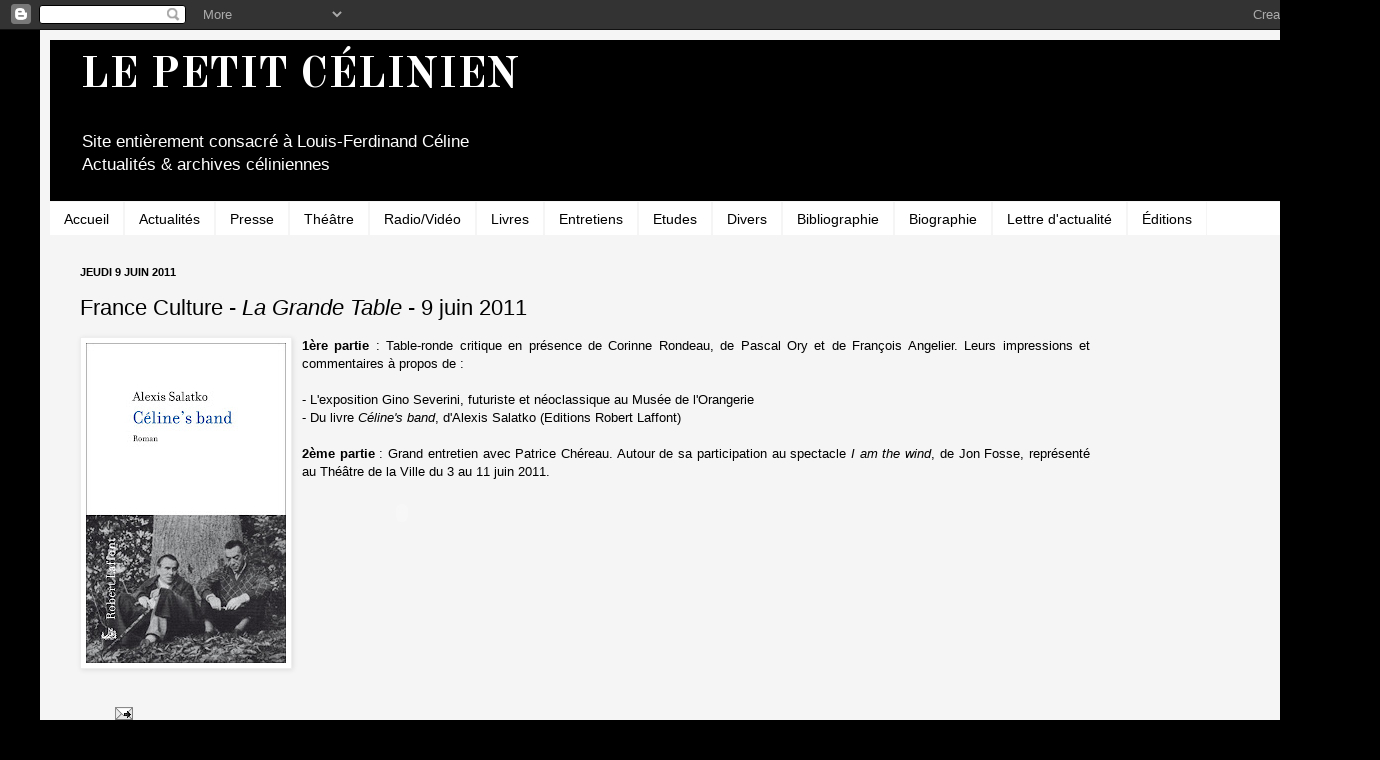

--- FILE ---
content_type: text/html; charset=UTF-8
request_url: http://www.lepetitcelinien.com/2011/06/france-culture-la-grande-table-9-juin.html
body_size: 20596
content:
<!DOCTYPE html>
<html class='v2' dir='ltr' lang='fr'>
<head>
<link href='https://www.blogger.com/static/v1/widgets/335934321-css_bundle_v2.css' rel='stylesheet' type='text/css'/>
<meta content='width=1100' name='viewport'/>
<meta content='text/html; charset=UTF-8' http-equiv='Content-Type'/>
<meta content='blogger' name='generator'/>
<link href='http://www.lepetitcelinien.com/favicon.ico' rel='icon' type='image/x-icon'/>
<link href='http://www.lepetitcelinien.com/2011/06/france-culture-la-grande-table-9-juin.html' rel='canonical'/>
<link rel="alternate" type="application/atom+xml" title="LE PETIT CÉLINIEN - Atom" href="http://www.lepetitcelinien.com/feeds/posts/default" />
<link rel="alternate" type="application/rss+xml" title="LE PETIT CÉLINIEN - RSS" href="http://www.lepetitcelinien.com/feeds/posts/default?alt=rss" />
<link rel="service.post" type="application/atom+xml" title="LE PETIT CÉLINIEN - Atom" href="https://www.blogger.com/feeds/6150879118213242582/posts/default" />

<link rel="alternate" type="application/atom+xml" title="LE PETIT CÉLINIEN - Atom" href="http://www.lepetitcelinien.com/feeds/4412572685010910058/comments/default" />
<!--Can't find substitution for tag [blog.ieCssRetrofitLinks]-->
<link href='https://blogger.googleusercontent.com/img/b/R29vZ2xl/AVvXsEgBckrbx6gjD88kW7jFbflo_Ir6RhS3j_c5le-YKqyz7xoOmNu1T31gnw8PxFwO-NEiTqrzw5gq8bxuBuhAOOohpis1uzJbttrodwbcWy6ayr0B7gXgXsWm12hfbmT6ObpsK2Cl1nDOaHY/s320/Salatko.jpg' rel='image_src'/>
<meta content='http://www.lepetitcelinien.com/2011/06/france-culture-la-grande-table-9-juin.html' property='og:url'/>
<meta content='France Culture - &lt;i&gt;La Grande Table&lt;/i&gt; - 9 juin 2011' property='og:title'/>
<meta content='Site entièrement consacré à Louis-Ferdinand Céline - 
Actualités &amp; archives céliniennes' property='og:description'/>
<meta content='https://blogger.googleusercontent.com/img/b/R29vZ2xl/AVvXsEgBckrbx6gjD88kW7jFbflo_Ir6RhS3j_c5le-YKqyz7xoOmNu1T31gnw8PxFwO-NEiTqrzw5gq8bxuBuhAOOohpis1uzJbttrodwbcWy6ayr0B7gXgXsWm12hfbmT6ObpsK2Cl1nDOaHY/w1200-h630-p-k-no-nu/Salatko.jpg' property='og:image'/>
<title>LE PETIT CÉLINIEN: France Culture - La Grande Table - 9 juin 2011</title>
<style type='text/css'>@font-face{font-family:'Old Standard TT';font-style:normal;font-weight:700;font-display:swap;src:url(//fonts.gstatic.com/s/oldstandardtt/v22/MwQrbh3o1vLImiwAVvYawgcf2eVWEX-tRlZfTc4PlJz5.woff2)format('woff2');unicode-range:U+0460-052F,U+1C80-1C8A,U+20B4,U+2DE0-2DFF,U+A640-A69F,U+FE2E-FE2F;}@font-face{font-family:'Old Standard TT';font-style:normal;font-weight:700;font-display:swap;src:url(//fonts.gstatic.com/s/oldstandardtt/v22/MwQrbh3o1vLImiwAVvYawgcf2eVWEX-tT1ZfTc4PlJz5.woff2)format('woff2');unicode-range:U+0301,U+0400-045F,U+0490-0491,U+04B0-04B1,U+2116;}@font-face{font-family:'Old Standard TT';font-style:normal;font-weight:700;font-display:swap;src:url(//fonts.gstatic.com/s/oldstandardtt/v22/MwQrbh3o1vLImiwAVvYawgcf2eVWEX-tRFZfTc4PlJz5.woff2)format('woff2');unicode-range:U+0102-0103,U+0110-0111,U+0128-0129,U+0168-0169,U+01A0-01A1,U+01AF-01B0,U+0300-0301,U+0303-0304,U+0308-0309,U+0323,U+0329,U+1EA0-1EF9,U+20AB;}@font-face{font-family:'Old Standard TT';font-style:normal;font-weight:700;font-display:swap;src:url(//fonts.gstatic.com/s/oldstandardtt/v22/MwQrbh3o1vLImiwAVvYawgcf2eVWEX-tRVZfTc4PlJz5.woff2)format('woff2');unicode-range:U+0100-02BA,U+02BD-02C5,U+02C7-02CC,U+02CE-02D7,U+02DD-02FF,U+0304,U+0308,U+0329,U+1D00-1DBF,U+1E00-1E9F,U+1EF2-1EFF,U+2020,U+20A0-20AB,U+20AD-20C0,U+2113,U+2C60-2C7F,U+A720-A7FF;}@font-face{font-family:'Old Standard TT';font-style:normal;font-weight:700;font-display:swap;src:url(//fonts.gstatic.com/s/oldstandardtt/v22/MwQrbh3o1vLImiwAVvYawgcf2eVWEX-tS1ZfTc4PlA.woff2)format('woff2');unicode-range:U+0000-00FF,U+0131,U+0152-0153,U+02BB-02BC,U+02C6,U+02DA,U+02DC,U+0304,U+0308,U+0329,U+2000-206F,U+20AC,U+2122,U+2191,U+2193,U+2212,U+2215,U+FEFF,U+FFFD;}</style>
<style id='page-skin-1' type='text/css'><!--
/*
-----------------------------------------------
Blogger Template Style
Name:     Simple
Designer: Josh Peterson
URL:      www.noaesthetic.com
----------------------------------------------- */
/* Variable definitions
====================
<Variable name="keycolor" description="Main Color" type="color" default="#66bbdd"/>
<Group description="Page Text" selector="body">
<Variable name="body.font" description="Font" type="font"
default="normal normal 12px Arial, Tahoma, Helvetica, FreeSans, sans-serif"/>
<Variable name="body.text.color" description="Text Color" type="color" default="#222222"/>
</Group>
<Group description="Backgrounds" selector=".body-fauxcolumns-outer">
<Variable name="body.background.color" description="Outer Background" type="color" default="#66bbdd"/>
<Variable name="content.background.color" description="Main Background" type="color" default="#ffffff"/>
<Variable name="header.background.color" description="Header Background" type="color" default="transparent"/>
</Group>
<Group description="Links" selector=".main-outer">
<Variable name="link.color" description="Link Color" type="color" default="#2288bb"/>
<Variable name="link.visited.color" description="Visited Color" type="color" default="#888888"/>
<Variable name="link.hover.color" description="Hover Color" type="color" default="#33aaff"/>
</Group>
<Group description="Blog Title" selector=".header h1">
<Variable name="header.font" description="Font" type="font"
default="normal normal 60px Arial, Tahoma, Helvetica, FreeSans, sans-serif"/>
<Variable name="header.text.color" description="Title Color" type="color" default="#3399bb" />
</Group>
<Group description="Blog Description" selector=".header .description">
<Variable name="description.text.color" description="Description Color" type="color"
default="#777777" />
</Group>
<Group description="Tabs Text" selector=".tabs-inner .widget li a">
<Variable name="tabs.font" description="Font" type="font"
default="normal normal 14px Arial, Tahoma, Helvetica, FreeSans, sans-serif"/>
<Variable name="tabs.text.color" description="Text Color" type="color" default="#999999"/>
<Variable name="tabs.selected.text.color" description="Selected Color" type="color" default="#000000"/>
</Group>
<Group description="Tabs Background" selector=".tabs-outer .PageList">
<Variable name="tabs.background.color" description="Background Color" type="color" default="#f5f5f5"/>
<Variable name="tabs.selected.background.color" description="Selected Color" type="color" default="#eeeeee"/>
</Group>
<Group description="Post Title" selector="h3.post-title, .comments h4">
<Variable name="post.title.font" description="Font" type="font"
default="normal normal 22px Arial, Tahoma, Helvetica, FreeSans, sans-serif"/>
</Group>
<Group description="Date Header" selector=".date-header">
<Variable name="date.header.color" description="Text Color" type="color"
default="#000000"/>
<Variable name="date.header.background.color" description="Background Color" type="color"
default="transparent"/>
</Group>
<Group description="Post Footer" selector=".post-footer">
<Variable name="post.footer.text.color" description="Text Color" type="color" default="#666666"/>
<Variable name="post.footer.background.color" description="Background Color" type="color"
default="#f9f9f9"/>
<Variable name="post.footer.border.color" description="Shadow Color" type="color" default="#eeeeee"/>
</Group>
<Group description="Gadgets" selector="h2">
<Variable name="widget.title.font" description="Title Font" type="font"
default="normal bold 11px Arial, Tahoma, Helvetica, FreeSans, sans-serif"/>
<Variable name="widget.title.text.color" description="Title Color" type="color" default="#000000"/>
<Variable name="widget.alternate.text.color" description="Alternate Color" type="color" default="#999999"/>
</Group>
<Group description="Images" selector=".main-inner">
<Variable name="image.background.color" description="Background Color" type="color" default="#ffffff"/>
<Variable name="image.border.color" description="Border Color" type="color" default="#eeeeee"/>
<Variable name="image.text.color" description="Caption Text Color" type="color" default="#000000"/>
</Group>
<Group description="Accents" selector=".content-inner">
<Variable name="body.rule.color" description="Separator Line Color" type="color" default="#eeeeee"/>
<Variable name="tabs.border.color" description="Tabs Border Color" type="color" default="#f5f5f5"/>
</Group>
<Variable name="body.background" description="Body Background" type="background"
color="#000000" default="$(color) none repeat scroll top left"/>
<Variable name="body.background.override" description="Body Background Override" type="string" default=""/>
<Variable name="body.background.gradient.cap" description="Body Gradient Cap" type="url"
default="url(http://www.blogblog.com/1kt/simple/gradients_light.png)"/>
<Variable name="body.background.gradient.tile" description="Body Gradient Tile" type="url"
default="url(http://www.blogblog.com/1kt/simple/body_gradient_tile_light.png)"/>
<Variable name="content.background.color.selector" description="Content Background Color Selector" type="string" default=".content-inner"/>
<Variable name="content.padding" description="Content Padding" type="length" default="10px"/>
<Variable name="content.padding.horizontal" description="Content Horizontal Padding" type="length" default="10px"/>
<Variable name="content.shadow.spread" description="Content Shadow Spread" type="length" default="40px"/>
<Variable name="content.shadow.spread.webkit" description="Content Shadow Spread (WebKit)" type="length" default="5px"/>
<Variable name="content.shadow.spread.ie" description="Content Shadow Spread (IE)" type="length" default="10px"/>
<Variable name="main.border.width" description="Main Border Width" type="length" default="0"/>
<Variable name="header.background.gradient" description="Header Gradient" type="url" default="none"/>
<Variable name="header.shadow.offset.left" description="Header Shadow Offset Left" type="length" default="-1px"/>
<Variable name="header.shadow.offset.top" description="Header Shadow Offset Top" type="length" default="-1px"/>
<Variable name="header.shadow.spread" description="Header Shadow Spread" type="length" default="1px"/>
<Variable name="header.padding" description="Header Padding" type="length" default="30px"/>
<Variable name="header.border.size" description="Header Border Size" type="length" default="1px"/>
<Variable name="header.bottom.border.size" description="Header Bottom Border Size" type="length" default="1px"/>
<Variable name="header.border.horizontalsize" description="Header Horizontal Border Size" type="length" default="0"/>
<Variable name="description.text.size" description="Description Text Size" type="string" default="140%"/>
<Variable name="tabs.margin.top" description="Tabs Margin Top" type="length" default="0" />
<Variable name="tabs.margin.side" description="Tabs Side Margin" type="length" default="30px" />
<Variable name="tabs.background.gradient" description="Tabs Background Gradient" type="url"
default="url(http://www.blogblog.com/1kt/simple/gradients_light.png)"/>
<Variable name="tabs.border.width" description="Tabs Border Width" type="length" default="1px"/>
<Variable name="tabs.bevel.border.width" description="Tabs Bevel Border Width" type="length" default="1px"/>
<Variable name="date.header.padding" description="Date Header Padding" type="string" default="inherit"/>
<Variable name="date.header.letterspacing" description="Date Header Letter Spacing" type="string" default="inherit"/>
<Variable name="date.header.margin" description="Date Header Margin" type="string" default="inherit"/>
<Variable name="post.margin.bottom" description="Post Bottom Margin" type="length" default="25px"/>
<Variable name="image.border.small.size" description="Image Border Small Size" type="length" default="2px"/>
<Variable name="image.border.large.size" description="Image Border Large Size" type="length" default="5px"/>
<Variable name="page.width.selector" description="Page Width Selector" type="string" default=".region-inner"/>
<Variable name="page.width" description="Page Width" type="string" default="auto"/>
<Variable name="main.section.margin" description="Main Section Margin" type="length" default="15px"/>
<Variable name="main.padding" description="Main Padding" type="length" default="15px"/>
<Variable name="main.padding.top" description="Main Padding Top" type="length" default="30px"/>
<Variable name="main.padding.bottom" description="Main Padding Bottom" type="length" default="30px"/>
<Variable name="paging.background"
color="#f5f5f5"
description="Background of blog paging area" type="background"
default="transparent none no-repeat scroll top center"/>
<Variable name="footer.bevel" description="Bevel border length of footer" type="length" default="0"/>
<Variable name="mobile.background.overlay" description="Mobile Background Overlay" type="string"
default="transparent none repeat scroll top left"/>
<Variable name="mobile.background.size" description="Mobile Background Size" type="string" default="auto"/>
<Variable name="mobile.button.color" description="Mobile Button Color" type="color" default="#ffffff" />
<Variable name="startSide" description="Side where text starts in blog language" type="automatic" default="left"/>
<Variable name="endSide" description="Side where text ends in blog language" type="automatic" default="right"/>
*/
/* Content
----------------------------------------------- */
body {
font: normal normal 12px Arial, Tahoma, Helvetica, FreeSans, sans-serif;
color: #000000;
background: #000000 none repeat scroll top left;
padding: 0 40px 40px 40px;
}
html body .region-inner {
min-width: 0;
max-width: 100%;
width: auto;
}
a:link {
text-decoration:none;
color: #000000;
}
a:visited {
text-decoration:none;
color: #66bbdd;
}
a:hover {
text-decoration:underline;
color: #bb3d00;
}
.body-fauxcolumn-outer .fauxcolumn-inner {
background: transparent none repeat scroll top left;
_background-image: none;
}
.body-fauxcolumn-outer .cap-top {
position: absolute;
z-index: 1;
height: 400px;
width: 100%;
background: #000000 none repeat scroll top left;
}
.body-fauxcolumn-outer .cap-top .cap-left {
width: 100%;
background: transparent none repeat-x scroll top left;
_background-image: none;
}
.content-outer {
-moz-box-shadow: 0 0 40px rgba(0, 0, 0, .15);
-webkit-box-shadow: 0 0 5px rgba(0, 0, 0, .15);
-goog-ms-box-shadow: 0 0 10px #333333;
box-shadow: 0 0 40px rgba(0, 0, 0, .15);
margin-bottom: 1px;
}
.content-inner {
padding: 10px 10px;
}
.content-inner {
background-color: #f5f5f5;
}
/* Header
----------------------------------------------- */
.header-outer {
background: #000000 none repeat-x scroll 0 -400px;
_background-image: none;
}
.Header h1 {
font: normal bold 42px Old Standard TT;
color: #ffffff;
text-shadow: -1px -1px 1px rgba(0, 0, 0, .2);
}
.Header h1 a {
color: #ffffff;
}
.Header .description {
font-size: 140%;
color: #ffffff;
}
.header-inner .Header .titlewrapper {
padding: 10px 30px;
}
.header-inner .Header .descriptionwrapper {
padding: 0 30px;
}
/* Tabs
----------------------------------------------- */
.tabs-inner .section:first-child {
border-top: 1px solid #f5f5f5;
}
.tabs-inner .section:first-child ul {
margin-top: -1px;
border-top: 1px solid #f5f5f5;
border-left: 0 solid #f5f5f5;
border-right: 0 solid #f5f5f5;
}
.tabs-inner .widget ul {
background: #ffffff url(http://www.blogblog.com/1kt/simple/gradients_light.png) repeat-x scroll 0 -800px;
_background-image: none;
border-bottom: 1px solid #f5f5f5;
margin-top: 0;
margin-left: -30px;
margin-right: -30px;
}
.tabs-inner .widget li a {
display: inline-block;
padding: .6em 1em;
font: normal normal 14px Arial, Tahoma, Helvetica, FreeSans, sans-serif;
color: #000000;
border-left: 1px solid #f5f5f5;
border-right: 1px solid #f5f5f5;
}
.tabs-inner .widget li:first-child a {
border-left: none;
}
.tabs-inner .widget li.selected a, .tabs-inner .widget li a:hover {
color: #000000;
background-color: #999999;
text-decoration: none;
}
/* Columns
----------------------------------------------- */
.main-outer {
border-top: 0 solid #f5f5f5;
}
.fauxcolumn-left-outer .fauxcolumn-inner {
border-right: 1px solid #f5f5f5;
}
.fauxcolumn-right-outer .fauxcolumn-inner {
border-left: 1px solid #f5f5f5;
}
/* Headings
----------------------------------------------- */
h2 {
margin: 0 0 1em 0;
font: normal bold 11px Arial, Tahoma, Helvetica, FreeSans, sans-serif;
color: #000000;
text-transform: uppercase;
}
/* Widgets
----------------------------------------------- */
.widget .zippy {
color: #bb5421;
text-shadow: 2px 2px 1px rgba(0, 0, 0, .1);
}
.widget .popular-posts ul {
list-style: none;
}
/* Posts
----------------------------------------------- */
.date-header span {
background-color: #f5f5f5;
color: #000000;
padding: inherit;
letter-spacing: inherit;
margin: inherit;
}
.main-inner {
padding-top: 30px;
padding-bottom: 30px;
}
.main-inner .column-center-inner {
padding: 0 15px;
}
.main-inner .column-center-inner .section {
margin: 0 15px;
}
.post {
margin: 0 0 25px 0;
}
h3.post-title, .comments h4 {
font: normal normal 22px Arial, Tahoma, Helvetica, FreeSans, sans-serif;
margin: .75em 0 0;
}
.post-body {
font-size: 110%;
line-height: 1.4;
position: relative;
}
.post-body img, .post-body .tr-caption-container, .Profile img, .Image img,
.BlogList .item-thumbnail img {
padding: 2px;
background: #ffffff;
border: 1px solid #eeeeee;
-moz-box-shadow: 1px 1px 5px rgba(0, 0, 0, .1);
-webkit-box-shadow: 1px 1px 5px rgba(0, 0, 0, .1);
box-shadow: 1px 1px 5px rgba(0, 0, 0, .1);
}
.post-body img, .post-body .tr-caption-container {
padding: 5px;
}
.post-body .tr-caption-container {
color: #000000;
}
.post-body .tr-caption-container img {
padding: 0;
background: transparent;
border: none;
-moz-box-shadow: 0 0 0 rgba(0, 0, 0, .1);
-webkit-box-shadow: 0 0 0 rgba(0, 0, 0, .1);
box-shadow: 0 0 0 rgba(0, 0, 0, .1);
}
.post-header {
margin: 0 0 1.5em;
line-height: 1.6;
font-size: 90%;
}
.post-footer {
margin: 20px -2px 0;
padding: 5px 10px;
color: #000000;
background-color: #f5f5f5;
border-bottom: 1px solid #eeeeee;
line-height: 1.6;
font-size: 90%;
}
#comments .comment-author {
padding-top: 1.5em;
border-top: 1px solid #f5f5f5;
background-position: 0 1.5em;
}
#comments .comment-author:first-child {
padding-top: 0;
border-top: none;
}
.avatar-image-container {
margin: .2em 0 0;
}
#comments .avatar-image-container img {
border: 1px solid #eeeeee;
}
/* Comments
----------------------------------------------- */
.comments .comments-content .icon.blog-author {
background-repeat: no-repeat;
background-image: url([data-uri]);
}
.comments .comments-content .loadmore a {
border-top: 1px solid #bb5421;
border-bottom: 1px solid #bb5421;
}
.comments .comment-thread.inline-thread {
background-color: #f5f5f5;
}
.comments .continue {
border-top: 2px solid #bb5421;
}
/* Accents
---------------------------------------------- */
.section-columns td.columns-cell {
border-left: 1px solid #f5f5f5;
}
.blog-pager {
background: transparent none no-repeat scroll top center;
}
.blog-pager-older-link, .home-link,
.blog-pager-newer-link {
background-color: #f5f5f5;
padding: 5px;
}
.footer-outer {
border-top: 0 dashed #bbbbbb;
}
/* Mobile
----------------------------------------------- */
body.mobile  {
background-size: auto;
}
.mobile .body-fauxcolumn-outer {
background: transparent none repeat scroll top left;
}
.mobile .body-fauxcolumn-outer .cap-top {
background-size: 100% auto;
}
.mobile .content-outer {
-webkit-box-shadow: 0 0 3px rgba(0, 0, 0, .15);
box-shadow: 0 0 3px rgba(0, 0, 0, .15);
padding: 0 40px;
}
body.mobile .AdSense {
margin: 0 -40px;
}
.mobile .tabs-inner .widget ul {
margin-left: 0;
margin-right: 0;
}
.mobile .post {
margin: 0;
}
.mobile .main-inner .column-center-inner .section {
margin: 0;
}
.mobile .date-header span {
padding: 0.1em 10px;
margin: 0 -10px;
}
.mobile h3.post-title {
margin: 0;
}
.mobile .blog-pager {
background: transparent none no-repeat scroll top center;
}
.mobile .footer-outer {
border-top: none;
}
.mobile .main-inner, .mobile .footer-inner {
background-color: #f5f5f5;
}
.mobile-index-contents {
color: #000000;
}
.mobile-link-button {
background-color: #000000;
}
.mobile-link-button a:link, .mobile-link-button a:visited {
color: #ffffff;
}
.mobile .tabs-inner .section:first-child {
border-top: none;
}
.mobile .tabs-inner .PageList .widget-content {
background-color: #999999;
color: #000000;
border-top: 1px solid #f5f5f5;
border-bottom: 1px solid #f5f5f5;
}
.mobile .tabs-inner .PageList .widget-content .pagelist-arrow {
border-left: 1px solid #f5f5f5;
}

--></style>
<style id='template-skin-1' type='text/css'><!--
body {
min-width: 1300px;
}
.content-outer, .content-fauxcolumn-outer, .region-inner {
min-width: 1300px;
max-width: 1300px;
_width: 1300px;
}
.main-inner .columns {
padding-left: 0px;
padding-right: 210px;
}
.main-inner .fauxcolumn-center-outer {
left: 0px;
right: 210px;
/* IE6 does not respect left and right together */
_width: expression(this.parentNode.offsetWidth -
parseInt("0px") -
parseInt("210px") + 'px');
}
.main-inner .fauxcolumn-left-outer {
width: 0px;
}
.main-inner .fauxcolumn-right-outer {
width: 210px;
}
.main-inner .column-left-outer {
width: 0px;
right: 100%;
margin-left: -0px;
}
.main-inner .column-right-outer {
width: 210px;
margin-right: -210px;
}
#layout {
min-width: 0;
}
#layout .content-outer {
min-width: 0;
width: 800px;
}
#layout .region-inner {
min-width: 0;
width: auto;
}
body#layout div.add_widget {
padding: 8px;
}
body#layout div.add_widget a {
margin-left: 32px;
}
--></style>
<link href='https://www.blogger.com/dyn-css/authorization.css?targetBlogID=6150879118213242582&amp;zx=72758415-e66b-42e3-996c-82204cc06c0b' media='none' onload='if(media!=&#39;all&#39;)media=&#39;all&#39;' rel='stylesheet'/><noscript><link href='https://www.blogger.com/dyn-css/authorization.css?targetBlogID=6150879118213242582&amp;zx=72758415-e66b-42e3-996c-82204cc06c0b' rel='stylesheet'/></noscript>
<meta name='google-adsense-platform-account' content='ca-host-pub-1556223355139109'/>
<meta name='google-adsense-platform-domain' content='blogspot.com'/>

<!-- data-ad-client=ca-pub-7585172337896156 -->

</head>
<body class='loading'>
<div class='navbar section' id='navbar' name='Navbar'><div class='widget Navbar' data-version='1' id='Navbar1'><script type="text/javascript">
    function setAttributeOnload(object, attribute, val) {
      if(window.addEventListener) {
        window.addEventListener('load',
          function(){ object[attribute] = val; }, false);
      } else {
        window.attachEvent('onload', function(){ object[attribute] = val; });
      }
    }
  </script>
<div id="navbar-iframe-container"></div>
<script type="text/javascript" src="https://apis.google.com/js/platform.js"></script>
<script type="text/javascript">
      gapi.load("gapi.iframes:gapi.iframes.style.bubble", function() {
        if (gapi.iframes && gapi.iframes.getContext) {
          gapi.iframes.getContext().openChild({
              url: 'https://www.blogger.com/navbar/6150879118213242582?po\x3d4412572685010910058\x26origin\x3dhttp://www.lepetitcelinien.com',
              where: document.getElementById("navbar-iframe-container"),
              id: "navbar-iframe"
          });
        }
      });
    </script><script type="text/javascript">
(function() {
var script = document.createElement('script');
script.type = 'text/javascript';
script.src = '//pagead2.googlesyndication.com/pagead/js/google_top_exp.js';
var head = document.getElementsByTagName('head')[0];
if (head) {
head.appendChild(script);
}})();
</script>
</div></div>
<div class='body-fauxcolumns'>
<div class='fauxcolumn-outer body-fauxcolumn-outer'>
<div class='cap-top'>
<div class='cap-left'></div>
<div class='cap-right'></div>
</div>
<div class='fauxborder-left'>
<div class='fauxborder-right'></div>
<div class='fauxcolumn-inner'>
</div>
</div>
<div class='cap-bottom'>
<div class='cap-left'></div>
<div class='cap-right'></div>
</div>
</div>
</div>
<div class='content'>
<div class='content-fauxcolumns'>
<div class='fauxcolumn-outer content-fauxcolumn-outer'>
<div class='cap-top'>
<div class='cap-left'></div>
<div class='cap-right'></div>
</div>
<div class='fauxborder-left'>
<div class='fauxborder-right'></div>
<div class='fauxcolumn-inner'>
</div>
</div>
<div class='cap-bottom'>
<div class='cap-left'></div>
<div class='cap-right'></div>
</div>
</div>
</div>
<div class='content-outer'>
<div class='content-cap-top cap-top'>
<div class='cap-left'></div>
<div class='cap-right'></div>
</div>
<div class='fauxborder-left content-fauxborder-left'>
<div class='fauxborder-right content-fauxborder-right'></div>
<div class='content-inner'>
<header>
<div class='header-outer'>
<div class='header-cap-top cap-top'>
<div class='cap-left'></div>
<div class='cap-right'></div>
</div>
<div class='fauxborder-left header-fauxborder-left'>
<div class='fauxborder-right header-fauxborder-right'></div>
<div class='region-inner header-inner'>
<div class='header section' id='header' name='En-tête'><div class='widget Header' data-version='1' id='Header1'>
<div id='header-inner'>
<div class='titlewrapper'>
<h1 class='title'>
<a href='http://www.lepetitcelinien.com/'>
LE PETIT CÉLINIEN
</a>
</h1>
</div>
<div class='descriptionwrapper'>
<p class='description'><span>Site entièrement consacré à Louis-Ferdinand Céline
<br>Actualités &amp; archives céliniennes<br></span></p>
</div>
</div>
</div></div>
</div>
</div>
<div class='header-cap-bottom cap-bottom'>
<div class='cap-left'></div>
<div class='cap-right'></div>
</div>
</div>
</header>
<div class='tabs-outer'>
<div class='tabs-cap-top cap-top'>
<div class='cap-left'></div>
<div class='cap-right'></div>
</div>
<div class='fauxborder-left tabs-fauxborder-left'>
<div class='fauxborder-right tabs-fauxborder-right'></div>
<div class='region-inner tabs-inner'>
<div class='tabs section' id='crosscol' name='Toutes les colonnes'><div class='widget PageList' data-version='1' id='PageList1'>
<h2>Pages</h2>
<div class='widget-content'>
<ul>
<li>
<a href='http://www.lepetitcelinien.com/'>Accueil</a>
</li>
<li>
<a href='http://www.lepetitcelinien.com/search/label/Actualit%C3%A9s'>Actualités</a>
</li>
<li>
<a href='http://www.lepetitcelinien.com/search/label/Presse'>Presse</a>
</li>
<li>
<a href='http://www.lepetitcelinien.com/search/label/Th%C3%A9%C3%A2tre'>Théâtre</a>
</li>
<li>
<a href='http://www.lepetitcelinien.com/search/label/Radio%2FVid%C3%A9o'>Radio/Vidéo</a>
</li>
<li>
<a href='http://www.lepetitcelinien.com/search/label/Livres'>Livres</a>
</li>
<li>
<a href='http://www.lepetitcelinien.com/search/label/Les%20Entretiens%20du%20Petit%20C%C3%A9linien'>Entretiens</a>
</li>
<li>
<a href='http://www.lepetitcelinien.com/search/label/Etudes'>Etudes</a>
</li>
<li>
<a href='http://www.lepetitcelinien.com/search/label/Louis-Ferdinand%20C%C3%A9line'>Divers</a>
</li>
<li>
<a href='http://www.lepetitcelinien.com/p/bibliographie.html'>Bibliographie</a>
</li>
<li>
<a href='http://www.lepetitcelinien.com/p/biographie.html'>Biographie</a>
</li>
<li>
<a href='http://www.lepetitcelinien.com/search/label/Lettre%20d%27actualit%C3%A9'>Lettre d'actualité</a>
</li>
<li>
<a href='http://www.lepetitcelinien.com/p/editions.html'>Éditions</a>
</li>
</ul>
<div class='clear'></div>
</div>
</div></div>
<div class='tabs no-items section' id='crosscol-overflow' name='Cross-Column 2'></div>
</div>
</div>
<div class='tabs-cap-bottom cap-bottom'>
<div class='cap-left'></div>
<div class='cap-right'></div>
</div>
</div>
<div class='main-outer'>
<div class='main-cap-top cap-top'>
<div class='cap-left'></div>
<div class='cap-right'></div>
</div>
<div class='fauxborder-left main-fauxborder-left'>
<div class='fauxborder-right main-fauxborder-right'></div>
<div class='region-inner main-inner'>
<div class='columns fauxcolumns'>
<div class='fauxcolumn-outer fauxcolumn-center-outer'>
<div class='cap-top'>
<div class='cap-left'></div>
<div class='cap-right'></div>
</div>
<div class='fauxborder-left'>
<div class='fauxborder-right'></div>
<div class='fauxcolumn-inner'>
</div>
</div>
<div class='cap-bottom'>
<div class='cap-left'></div>
<div class='cap-right'></div>
</div>
</div>
<div class='fauxcolumn-outer fauxcolumn-left-outer'>
<div class='cap-top'>
<div class='cap-left'></div>
<div class='cap-right'></div>
</div>
<div class='fauxborder-left'>
<div class='fauxborder-right'></div>
<div class='fauxcolumn-inner'>
</div>
</div>
<div class='cap-bottom'>
<div class='cap-left'></div>
<div class='cap-right'></div>
</div>
</div>
<div class='fauxcolumn-outer fauxcolumn-right-outer'>
<div class='cap-top'>
<div class='cap-left'></div>
<div class='cap-right'></div>
</div>
<div class='fauxborder-left'>
<div class='fauxborder-right'></div>
<div class='fauxcolumn-inner'>
</div>
</div>
<div class='cap-bottom'>
<div class='cap-left'></div>
<div class='cap-right'></div>
</div>
</div>
<!-- corrects IE6 width calculation -->
<div class='columns-inner'>
<div class='column-center-outer'>
<div class='column-center-inner'>
<div class='main section' id='main' name='Principal'><div class='widget Blog' data-version='1' id='Blog1'>
<div class='blog-posts hfeed'>

          <div class="date-outer">
        
<h2 class='date-header'><span>jeudi 9 juin 2011</span></h2>

          <div class="date-posts">
        
<div class='post-outer'>
<div class='post hentry'>
<a name='4412572685010910058'></a>
<h3 class='post-title entry-title'>
France Culture - <i>La Grande Table</i> - 9 juin 2011
</h3>
<div class='post-header'>
<div class='post-header-line-1'></div>
</div>
<div class='post-body entry-content' id='post-body-4412572685010910058'>
<div style="text-align: justify;"><a href="http://www.amazon.fr/gp/product/2221125843/ref=as_li_qf_sp_asin_tl?ie=UTF8&amp;tag=entreguilleme-21&amp;linkCode=as2&amp;camp=1642&amp;creative=6746&amp;creativeASIN=2221125843" onblur="try {parent.deselectBloggerImageGracefully();} catch(e) {}"><img alt="" border="0" id="BLOGGER_PHOTO_ID_5616244597112537426" src="https://blogger.googleusercontent.com/img/b/R29vZ2xl/AVvXsEgBckrbx6gjD88kW7jFbflo_Ir6RhS3j_c5le-YKqyz7xoOmNu1T31gnw8PxFwO-NEiTqrzw5gq8bxuBuhAOOohpis1uzJbttrodwbcWy6ayr0B7gXgXsWm12hfbmT6ObpsK2Cl1nDOaHY/s320/Salatko.jpg" style="float: left; margin: 0pt 10px 10px 0pt; cursor: pointer; width: 200px; height: 320px;" /></a><span style="font-weight: bold;">1ère partie</span> : Table-ronde critique en présence de Corinne Rondeau, de Pascal Ory et de François Angelier. Leurs impressions et commentaires à propos de :<br /><br />- L'exposition Gino Severini, futuriste et néoclassique au Musée de l'Orangerie<br />- Du livre <a href="http://www.amazon.fr/gp/product/2221125843/ref=as_li_qf_sp_asin_tl?ie=UTF8&amp;tag=entreguilleme-21&amp;linkCode=as2&amp;camp=1642&amp;creative=6746&amp;creativeASIN=2221125843"><span style="font-style: italic;">Céline's band</span></a>, d'Alexis Salatko (Editions Robert Laffont)<br /><br /><span style="font-weight: bold;">2ème partie</span> : Grand entretien avec Patrice Chéreau. Autour de sa participation au spectacle <span style="font-style: italic;">I am the wind</span>, de Jon Fosse, représenté au Théâtre de la Ville du 3 au 11 juin 2011.<br /></div><br /><object align="middle" classid="clsid:d27cdb6e-ae6d-11cf-96b8-444553540000" codebase="http://tuttiquanti.chez-alice.fr/Musique/dewplayer.swf" height="20" id="dewplayer" width="200"><param name="allowScriptAccess" value="http://tuttiquanti.chez-alice.fr/Musique/dewplayer.swf"><param name="movie" value="http://tuttiquanti.chez-alice.fr/Musique/dewplayer.swf?mp3=http://rf.proxycast.org/m/media/296096201420/c=culture/p=LA+GRANDE+TABLE_11476/l3=20110609/l4=/http://media.radiofrance-podcast.net/podcast09/11476-09.06.2011-ITEMA_20290328-0.mp3&amp;bgcolor=FFFFFF"><param name="quality" value="high"><param name="bgcolor" value="FFFFFF"><embed src="http://tuttiquanti.chez-alice.fr/Musique/dewplayer.swf?mp3=http://rf.proxycast.org/m/media/296096201420/c=culture/p=LA+GRANDE+TABLE_11476/l3=20110609/l4=/http://media.radiofrance-podcast.net/podcast09/11476-09.06.2011-ITEMA_20290328-0.mp3&amp;bgcolor=FFFFFF" quality="high" bgcolor="transparent" name="dewplayer" allowscriptaccess="http://tuttiquanti.chez-alice.fr/Musique/dewplayer.swf" type="application/x-shockwave-flash" pluginspage="http://www.macromedia.com/go/getflashplayer" align="middle" height="20" width="200"></embed></object>
<div style='clear: both;'></div>
</div>
<div class='post-footer'>
<div class='post-footer-line post-footer-line-1'><span class='post-author vcard'>
</span>
<span class='post-comment-link'>
</span>
<span class='post-icons'>
<span class='item-action'>
<a href='https://www.blogger.com/email-post/6150879118213242582/4412572685010910058' title='Envoyer l&#39;article par e-mail'>
<img alt='' class='icon-action' height='13' src='http://img1.blogblog.com/img/icon18_email.gif' width='18'/>
</a>
</span>
</span>
</div>
<div class='post-footer-line post-footer-line-2'><span class='post-labels'>
Labels:
<a href='http://www.lepetitcelinien.com/search/label/Radio%2FVid%C3%A9o' rel='tag'>Radio/Vidéo</a>
</span>
<div class='post-share-buttons goog-inline-block'>
<a class='goog-inline-block share-button sb-email' href='https://www.blogger.com/share-post.g?blogID=6150879118213242582&postID=4412572685010910058&target=email' target='_blank' title='Envoyer par e-mail'><span class='share-button-link-text'>Envoyer par e-mail</span></a><a class='goog-inline-block share-button sb-blog' href='https://www.blogger.com/share-post.g?blogID=6150879118213242582&postID=4412572685010910058&target=blog' onclick='window.open(this.href, "_blank", "height=270,width=475"); return false;' target='_blank' title='BlogThis!'><span class='share-button-link-text'>BlogThis!</span></a><a class='goog-inline-block share-button sb-twitter' href='https://www.blogger.com/share-post.g?blogID=6150879118213242582&postID=4412572685010910058&target=twitter' target='_blank' title='Partager sur X'><span class='share-button-link-text'>Partager sur X</span></a><a class='goog-inline-block share-button sb-facebook' href='https://www.blogger.com/share-post.g?blogID=6150879118213242582&postID=4412572685010910058&target=facebook' onclick='window.open(this.href, "_blank", "height=430,width=640"); return false;' target='_blank' title='Partager sur Facebook'><span class='share-button-link-text'>Partager sur Facebook</span></a><a class='goog-inline-block share-button sb-pinterest' href='https://www.blogger.com/share-post.g?blogID=6150879118213242582&postID=4412572685010910058&target=pinterest' target='_blank' title='Partager sur Pinterest'><span class='share-button-link-text'>Partager sur Pinterest</span></a>
</div>
</div>
<div class='post-footer-line post-footer-line-3'></div>
</div>
</div>
<div class='comments' id='comments'>
<a name='comments'></a>
<h4>Aucun commentaire:</h4>
<div id='Blog1_comments-block-wrapper'>
<dl class='avatar-comment-indent' id='comments-block'>
</dl>
</div>
<p class='comment-footer'>
<div class='comment-form'>
<a name='comment-form'></a>
<h4 id='comment-post-message'>Enregistrer un commentaire</h4>
<p>
</p>
<a href='https://www.blogger.com/comment/frame/6150879118213242582?po=4412572685010910058&hl=fr&saa=85391&origin=http://www.lepetitcelinien.com' id='comment-editor-src'></a>
<iframe allowtransparency='true' class='blogger-iframe-colorize blogger-comment-from-post' frameborder='0' height='410px' id='comment-editor' name='comment-editor' src='' width='100%'></iframe>
<script src='https://www.blogger.com/static/v1/jsbin/2830521187-comment_from_post_iframe.js' type='text/javascript'></script>
<script type='text/javascript'>
      BLOG_CMT_createIframe('https://www.blogger.com/rpc_relay.html');
    </script>
</div>
</p>
</div>
</div>

        </div></div>
      
</div>
<div class='blog-pager' id='blog-pager'>
<span id='blog-pager-newer-link'>
<a class='blog-pager-newer-link' href='http://www.lepetitcelinien.com/2011/06/quoi-sert-il-detre-adore.html' id='Blog1_blog-pager-newer-link' title='Article plus récent'>Article plus récent</a>
</span>
<span id='blog-pager-older-link'>
<a class='blog-pager-older-link' href='http://www.lepetitcelinien.com/2011/06/louis-ferdinand-celine-dinard-2011.html' id='Blog1_blog-pager-older-link' title='Article plus ancien'>Article plus ancien</a>
</span>
<a class='home-link' href='http://www.lepetitcelinien.com/'>Accueil</a>
</div>
<div class='clear'></div>
<div class='post-feeds'>
<div class='feed-links'>
Inscription à :
<a class='feed-link' href='http://www.lepetitcelinien.com/feeds/4412572685010910058/comments/default' target='_blank' type='application/atom+xml'>Publier les commentaires (Atom)</a>
</div>
</div>
</div></div>
</div>
</div>
<div class='column-left-outer'>
<div class='column-left-inner'>
<aside>
</aside>
</div>
</div>
<div class='column-right-outer'>
<div class='column-right-inner'>
<aside>
<div class='sidebar section' id='sidebar-right-1'><div class='widget AdSense' data-version='1' id='AdSense1'>
<div class='widget-content'>
<script async src="https://pagead2.googlesyndication.com/pagead/js/adsbygoogle.js?client=ca-pub-7585172337896156&host=ca-host-pub-1556223355139109" crossorigin="anonymous"></script>
<!-- lepetitcelinien_sidebar-right-1_AdSense1_180x150_as -->
<ins class="adsbygoogle"
     style="display:inline-block;width:180px;height:150px"
     data-ad-client="ca-pub-7585172337896156"
     data-ad-host="ca-host-pub-1556223355139109"
     data-ad-slot="8342819717"></ins>
<script>
(adsbygoogle = window.adsbygoogle || []).push({});
</script>
<div class='clear'></div>
</div>
</div><div class='widget Text' data-version='1' id='Text1'>
<div class='widget-content'>
<span style="font-weight: bold;"><a href="http://www.blogger.com/profile/14193551544144582139">CONTACT</a></span>
</div>
<div class='clear'></div>
</div><div class='widget BlogSearch' data-version='1' id='BlogSearch1'>
<h2 class='title'>Rechercher sur ce site</h2>
<div class='widget-content'>
<div id='BlogSearch1_form'>
<form action='http://www.lepetitcelinien.com/search' class='gsc-search-box' target='_top'>
<table cellpadding='0' cellspacing='0' class='gsc-search-box'>
<tbody>
<tr>
<td class='gsc-input'>
<input autocomplete='off' class='gsc-input' name='q' size='10' title='search' type='text' value=''/>
</td>
<td class='gsc-search-button'>
<input class='gsc-search-button' title='search' type='submit' value='Rechercher'/>
</td>
</tr>
</tbody>
</table>
</form>
</div>
</div>
<div class='clear'></div>
</div><div class='widget Image' data-version='1' id='Image36'>
<h2>VIENT DE PARAITRE</h2>
<div class='widget-content'>
<a href='https://amzn.to/4ooW9Mt'>
<img alt='VIENT DE PARAITRE' height='208' id='Image36_img' src='https://blogger.googleusercontent.com/img/a/AVvXsEj8Z4uzEdoTtFGYl3divYQ3l6JQxw7gO-BgQYbty_UrMDng9eXjsCfsCg0jgKHK2iM1m2wjACHUriuy7mAkrIQOxwLj2xUG-gIOZ4B4DNLLfqv1WL-A83Ky6icbZH5hS377kfxxotWlp5pYa02O3_sNmSwKNe_4tw1Zqa1XArk-XERKcOs4n9XhsVjLQNA=s208' width='150'/>
</a>
<br/>
</div>
<div class='clear'></div>
</div><div class='widget Image' data-version='1' id='Image30'>
<h2>REVUE</h2>
<div class='widget-content'>
<a href='http://www.dulerot.fr/index.php?id_product=552&controller=product&search_query=l%27annee+celine+2024&results=1'>
<img alt='REVUE' height='230' id='Image30_img' src='https://blogger.googleusercontent.com/img/a/AVvXsEgDzBPDgals0633qKxgYSKkHv_webyB3kvNAh4QJAMyDfCBnSe6xt6PKx3NVWN9bKLqMGAEWW1r8O3Ayy3gIkjsPgnN8akS-C4tudSnvQNFxRk6DA-H_Lp5ukDlXsFGfLUq8ycduUcGUaeE5Xk1FFjxCg8QdtzMaA_h8wFj-iEie7agtrqaF_8bLP7QYp0=s230' width='150'/>
</a>
<br/>
</div>
<div class='clear'></div>
</div><div class='widget Image' data-version='1' id='Image35'>
<h2>colloque</h2>
<div class='widget-content'>
<a href='https://amzn.to/49s7qE5'>
<img alt='colloque' height='235' id='Image35_img' src='https://blogger.googleusercontent.com/img/a/AVvXsEipnCAfudPcwa2867D-t0EibnZlUDzextmF6JezJCzZ8ndkSAxSBSj-jeoq4CKqRivyF9XsF2FTV1og5FEA_4ACOcguYhhfs4vkxVz2uE5b2tiUT-MTZmsRukFXfg61emIvQz9TmrkvqJpLTIabsYTWLCm9iNaeYLG5c6hyxgEkCFebjutUgvVY7UfsuM0=s235' width='150'/>
</a>
<br/>
</div>
<div class='clear'></div>
</div><div class='widget AdSense' data-version='1' id='AdSense2'>
<div class='widget-content'>
<script async src="https://pagead2.googlesyndication.com/pagead/js/adsbygoogle.js?client=ca-pub-7585172337896156&host=ca-host-pub-1556223355139109" crossorigin="anonymous"></script>
<!-- lepetitcelinien_sidebar-right-1_AdSense2_180x150_as -->
<ins class="adsbygoogle"
     style="display:inline-block;width:180px;height:150px"
     data-ad-client="ca-pub-7585172337896156"
     data-ad-host="ca-host-pub-1556223355139109"
     data-ad-slot="6175991573"></ins>
<script>
(adsbygoogle = window.adsbygoogle || []).push({});
</script>
<div class='clear'></div>
</div>
</div><div class='widget Image' data-version='1' id='Image31'>
<h2>Manuscrits</h2>
<div class='widget-content'>
<a href='https://amzn.to/3QsMLXj'>
<img alt='Manuscrits' height='211' id='Image31_img' src='https://blogger.googleusercontent.com/img/a/AVvXsEi2kNh6q_4QepjQEJebac3RMm0udnkOCbhJY5_2jfAR9WFdsNTSEvwq9pFzc6fqCYGmzuoa27Nj4OnvqFK7P_VSLTCUyDN0cQxzMfUT6DnOSikJFyQfEbex0D-QQQgUCLlQiLg_QPXURT7VSVq8abkEENceSu1WX7ddGCk0gZOe4CkIen57bZ0SbPsXl-g=s211' width='150'/>
</a>
<br/>
</div>
<div class='clear'></div>
</div><div class='widget Image' data-version='1' id='Image33'>
<h2>PLEIADE 2023</h2>
<div class='widget-content'>
<a href='https://amzn.to/3mgyfYi'>
<img alt='PLEIADE 2023' height='212' id='Image33_img' src='https://blogger.googleusercontent.com/img/a/AVvXsEiRl1QIeGvEaykyw6UtqOZt34rpDgn5Lv-LMGHJR5jjF5_VotqMnFa3I56iA2_x5dgyX08rqY641sQpnR3FyDZNhO-zefhQEEttGzHZ0Ml2CT1xr-8gfwDtaXMKn5T_GEROnpd5CvC2Vr5DCim9dAtx7MRY3Ny-WjKGVxP14ELCXw2Ap14oMLFUMbs9=s212' width='150'/>
</a>
<br/>
</div>
<div class='clear'></div>
</div><div class='widget Image' data-version='1' id='Image34'>
<h2>PLEIADE 2023</h2>
<div class='widget-content'>
<a href='https://amzn.to/41elJHH'>
<img alt='PLEIADE 2023' height='219' id='Image34_img' src='https://blogger.googleusercontent.com/img/a/AVvXsEgk5prUnxPTJ06xMfb0guRbRbd4DYdJWQ6aWMcEl1WnanzBrMErQox_KaEIwzzeNHdl67T6DQ61BJwCzOdfj7zGjfMxuHLOeEa_qfR6HWW_PCsBN_EHCAcqwvpTI8o9sCnZg9-gCyZ-RIRte1-WR1z64Csuiwq8Kh8mrVPiV133NkmERVICVnwsLQ4P=s219' width='150'/>
</a>
<br/>
</div>
<div class='clear'></div>
</div><div class='widget Image' data-version='1' id='Image29'>
<h2>BIOGRAPHIE</h2>
<div class='widget-content'>
<a href='https://amzn.to/3R4SliO'>
<img alt='BIOGRAPHIE' height='227' id='Image29_img' src='https://blogger.googleusercontent.com/img/a/AVvXsEhhbP7_0NeVA77ZrUZ26OoRVWTGQXt6RgTRfWCXGLqAgeDXmCT0d7pRoZPwrqfiUoXOPJeaLVHnCxGdF0kLaz_ziCgqkF7bt7deiZ-vIobWVJmLnvt87aqbVDDi_Hd25F8qiUMcPDPCv3T3vS4YNpWp4o-OOIgYufVKu2vvxcum_mEbwHVKXVBVF-iw=s227' width='150'/>
</a>
<br/>
</div>
<div class='clear'></div>
</div><div class='widget Image' data-version='1' id='Image32'>
<h2>CD</h2>
<div class='widget-content'>
<a href='https://amzn.to/3B6JaqR'>
<img alt='CD' height='203' id='Image32_img' src='https://blogger.googleusercontent.com/img/a/AVvXsEi29I8zMwnUMqSKPG5GYVfBXdSd5fIhBeVenH0zSpzsf-30tfYRjCsi5reej2B5moPr6h4a8Upzwi5G93KFgijZmFfMvTOPY6PsH0nbRNn4JRaddeZ-l43EOo_1nYul2Wn_5pshplzwy0OH5HuUjubXmeuJGxHYy6iM2hcEp1M6bcoL75BZQBGujBGQ=s203' width='150'/>
</a>
<br/>
</div>
<div class='clear'></div>
</div><div class='widget Image' data-version='1' id='Image19'>
<h2>Vidéos</h2>
<div class='widget-content'>
<a href='https://www.youtube.com/user/LePetitCelinien'>
<img alt='Vidéos' height='83' id='Image19_img' src='https://blogger.googleusercontent.com/img/b/R29vZ2xl/AVvXsEhet3-X_oXQbtlRGgYy4V_9Mf4dKnGQEd_xIbykRdofZF9KlvoYxZatI92NQ5MivK7fmRgJ78Oky_2Pu2-xFkwiBFEhj1jlr_BgQ1auNRU03GE2I_9c0dE-kwHgG3GqcOxM_uY_5GRORAo/s150/youtube.jpg' width='150'/>
</a>
<br/>
</div>
<div class='clear'></div>
</div><div class='widget Image' data-version='1' id='Image9'>
<h2>À l'agité du bocal</h2>
<div class='widget-content'>
<a href='http://www.lepetitcelinien.com/2014/04/reponse-a-un-vilain-louis-ferdinand-celine-agite-du-bocal.html'>
<img alt='À l&#39;agité du bocal' height='150' id='Image9_img' src='https://blogger.googleusercontent.com/img/b/R29vZ2xl/AVvXsEgcNAdPkhFxrnixMQf64GZkyu_F-qItkSvWlmMIv47SXOlWt2vx6fumNJSUNzEdxe21wCJ5gs9-tRHaytXQVSUvCHo9TJMJFMiCaN2ZEpk30-7cDTtr0m7lnQMYHGcAvgBjUQy8e1NcvBU/s150/CELINE+-+Agite+-+LPC+2014+-+couv.jpg' width='106'/>
</a>
<br/>
</div>
<div class='clear'></div>
</div><div class='widget Image' data-version='1' id='Image24'>
<h2>Secrets dans l'île</h2>
<div class='widget-content'>
<a href='http://www.lepetitcelinien.com/p/editions.html'>
<img alt='Secrets dans l&#39;île' height='150' id='Image24_img' src='https://blogger.googleusercontent.com/img/b/R29vZ2xl/AVvXsEhcpS6sekgsjnAKcPQd4GqBO4Eb7SIUQCgb9MH_wloYBFpiQV1uqFzQ0niM4Ve3_LZPEm00QmszqouzZDw7ZhGHczI1-zOVtWLFvpYruciboASmooiAldfvLHZJGn9NGBU1CTHYOMcoF-0/s150/SECRETS+couv2.jpg' width='115'/>
</a>
<br/>
</div>
<div class='clear'></div>
</div><div class='widget AdSense' data-version='1' id='AdSense5'>
<div class='widget-content'>
<script async src="https://pagead2.googlesyndication.com/pagead/js/adsbygoogle.js?client=ca-pub-7585172337896156&host=ca-host-pub-1556223355139109" crossorigin="anonymous"></script>
<!-- lepetitcelinien_sidebar-right-1_AdSense5_1x1_as -->
<ins class="adsbygoogle"
     style="display:block"
     data-ad-client="ca-pub-7585172337896156"
     data-ad-host="ca-host-pub-1556223355139109"
     data-ad-slot="9229414029"
     data-ad-format="auto"
     data-full-width-responsive="true"></ins>
<script>
(adsbygoogle = window.adsbygoogle || []).push({});
</script>
<div class='clear'></div>
</div>
</div><div class='widget Image' data-version='1' id='Image5'>
<h2>ÉCRITS POLÉMIQUES</h2>
<div class='widget-content'>
<a href='http://www.lepetitcelinien.com/2012/09/a-paraitre-les-ecrits-polemiques-de.html'>
<img alt='ÉCRITS POLÉMIQUES' height='222' id='Image5_img' src='https://blogger.googleusercontent.com/img/b/R29vZ2xl/AVvXsEixrhcT4BzC_wqCQYhqXTqMf_MSyHNrRvKjWLtK1UCBAxdRbsCd9zQGV50a9_7F4b-MSC_5O1-3D4Mn3yvpX9erciiU5EHezIWHF-QR3buKzQVMHXAXrro3dwWpq3YJ_9doBgR8iFWFFOo/s222/Ecrits+pol%25C3%25A9miques+-+Editions+8+-+2012.jpg' width='150'/>
</a>
<br/>
</div>
<div class='clear'></div>
</div><div class='widget Image' data-version='1' id='Image26'>
<h2>CELINE EN CD et DVD</h2>
<div class='widget-content'>
<a href='http://www.lepetitcelinien.com/2020/01/louis-ferdinand-celine-en-cd-dvd.html'>
<img alt='CELINE EN CD et DVD' height='201' id='Image26_img' src='https://blogger.googleusercontent.com/img/b/R29vZ2xl/AVvXsEh6g6yC0XfMDiv6A2Pvw_Kw38iR_37_C3BlErPELXWHoFZZAJXmcRC-RW3QYR-ROR1iNVUNqH98q27s1TMj1gmMIVR6mggx6gvn0rQolomev61SyK3GrMpDfYIevMZdn-0P-ehODSIKruM/s201/3346030017258_vid.jpg' width='150'/>
</a>
<br/>
</div>
<div class='clear'></div>
</div><div class='widget Image' data-version='1' id='Image22'>
<h2>RETRO 2014</h2>
<div class='widget-content'>
<a href='http://www.lepetitcelinien.com/2015/01/louis-ferdinand-celine-retrospective-2014.html'>
<img alt='RETRO 2014' height='150' id='Image22_img' src='https://blogger.googleusercontent.com/img/b/R29vZ2xl/AVvXsEj1nwFN5JZD8b613LVYq-Bmgd4d3AY3V5ZIQQ3zwA3Dt8dLuhxRYfobcdhywx6DL6gt1r31Bhhat-P2wV9SJ0-3QZMBhJWQktERnbw3XtAfg8tYvuP4L-CjommwxthtvxwWuwnOcrE1qqo/s150/RETRO+CELINE+2014+-+LE+PETIT+CELINIEN.jpg' width='106'/>
</a>
<br/>
</div>
<div class='clear'></div>
</div><div class='widget Image' data-version='1' id='Image7'>
<h2>Découverte</h2>
<div class='widget-content'>
<a href='http://www.lepetitcelinien.com/2014/07/louis-ferdinand-celine-rennes-rockefeller.html'>
<img alt='Découverte' height='150' id='Image7_img' src='https://blogger.googleusercontent.com/img/b/R29vZ2xl/AVvXsEghi-G-NoWdueIHb0QwzYhMiScHONwzhgTOSBRQIB5EnrkvrXdR1g5jzIRpRSh3EDktq_zW3o-DuYqjrW6R-FBd381y3L4gbbVg-AhnzplY-u3O6iJ3u6E1_zO0IR1HYHtXAOFHsD9Gjcg/s150/MARQUIS+Raoul+1863-1934+alias+Henry+de+GRAFFIGNY.jpg' width='107'/>
</a>
<br/>
</div>
<div class='clear'></div>
</div><div class='widget Image' data-version='1' id='Image3'>
<h2>Le Petit Célinien éditions</h2>
<div class='widget-content'>
<a href='http://www.lepetitcelinien.com/p/editions.html'>
<img alt='Le Petit Célinien éditions' height='200' id='Image3_img' src='https://blogger.googleusercontent.com/img/b/R29vZ2xl/AVvXsEhkwybtxXi-ZZlDH0R4qjJyVY1hsv0ad5sqsxtrEgtev8vCM7Wi9B_lG0o6kK0a_Y4ufOBOa2vY2131wTLXTE2pkBtE7a9cE4x6GufeBGEZDHH9aFc_gm2r4ZM6JJ8wdaD5sQUFoqITRZM/s200/Serge+KANONY+-+C%25C3%25A9line+c%2527est+%25C3%25A7a+%2521..jpg' width='145'/>
</a>
<br/>
</div>
<div class='clear'></div>
</div><div class='widget Image' data-version='1' id='Image27'>
<h2>Lettre d'actualité</h2>
<div class='widget-content'>
<a href='http://www.lepetitcelinien.com/search/label/Lettre%20d%27actualit%C3%A9'>
<img alt='Lettre d&#39;actualité' height='150' id='Image27_img' src='https://blogger.googleusercontent.com/img/b/R29vZ2xl/AVvXsEiVo6RNcrguc4oEPuLDeG7iolGWL82hyphenhyphenFQxzkmItapgyXeDnKDy45m2I9P2Nr6hf26pZDqWME6nS-7P9IbBB5oHw7jLgyanOM0Ilawx7Ez3sm2VWCKFOLLP_zw5jyJdtn55y9cgBq5gQh4/s150/Lettre+JPG.jpg' width='106'/>
</a>
<br/>
</div>
<div class='clear'></div>
</div><div class='widget Image' data-version='1' id='Image28'>
<h2>Entretiens</h2>
<div class='widget-content'>
<a href='http://www.lepetitcelinien.com/search/label/Les%20Entretiens%20du%20Petit%20C%C3%A9linien'>
<img alt='Entretiens' height='72' id='Image28_img' src='https://blogger.googleusercontent.com/img/b/R29vZ2xl/AVvXsEjJhvXW60CtdksI9c6xdm6yeLD_RK_0ZFw8O63UU6WQRjaE2JdmNgWSxsIsqJZVGEoM2MGI4XFF_TOtV7ZRQbpqeXwrCKEmGv2N0mk4qEH_guZZqNFoZhwIftTSfJnSCKy_0XSN9i0qSM4/s150/ENTRETIENS+PETIT+CELINIEN.jpg' width='150'/>
</a>
<br/>
</div>
<div class='clear'></div>
</div><div class='widget Image' data-version='1' id='Image11'>
<h2>Vidéos</h2>
<div class='widget-content'>
<a href='https://vimeo.com/lepetitcelinien/videos'>
<img alt='Vidéos' height='90' id='Image11_img' src='https://blogger.googleusercontent.com/img/b/R29vZ2xl/AVvXsEg_b-DVBftOgQ8vAQM9l-WvBc8SKR7Ref5y0XMEfhT_If9eiBlA23u5D5x26XgYMODwwUFBKIqG-D4EF1P6ZKUzd0jkg_uYuz5PCBFdaXcyrxngGdatwCzSfxpiwaGpYZyOqSbjOB0NUwo/s150/vimeo-logo.png' width='150'/>
</a>
<br/>
</div>
<div class='clear'></div>
</div><div class='widget Image' data-version='1' id='Image15'>
<h2>Les grands entretiens</h2>
<div class='widget-content'>
<a href='http://www.lepetitcelinien.com/2012/12/louis-ferdinand-celine-les-grands-entretiens.html'>
<img alt='Les grands entretiens' height='84' id='Image15_img' src='https://blogger.googleusercontent.com/img/b/R29vZ2xl/AVvXsEiaVjBdbBQxvFV5GgdN3LLoE4xPUX70RfSOxwwDTkvaHJy8uhIp8VrwWA92BF1C619gU70fl4lvMpT2Frm8rLn0aeJclL3h2viDwMAEz1MEMDYXbN99MXlRPZWnF6NAY2vcXuZ-pd_ImS8/s150/Celine+ENTRETIENS.jpg' width='150'/>
</a>
<br/>
</div>
<div class='clear'></div>
</div><div class='widget Image' data-version='1' id='Image6'>
<h2>Les documentaires</h2>
<div class='widget-content'>
<a href='http://www.lepetitcelinien.com/2012/12/louis-ferdinand-celine-les-documentaires.html'>
<img alt='Les documentaires' height='84' id='Image6_img' src='https://blogger.googleusercontent.com/img/b/R29vZ2xl/AVvXsEigvZKvTQJd8MZPGwE_1yMi50gv4GynLbg2BzNUH0hyphenhyphen7RDIF4iWY-W2vC6eVCmEkrv3TbfkhlntZRq9IduPmatVgsoJt5fdbnJdqG-Or-pDIkSEyJfE7v_5opp21u-QibeK6_WV4L2bkEY/s1600/Celine+DOCUMENTAIRES.jpg' width='150'/>
</a>
<br/>
</div>
<div class='clear'></div>
</div><div class='widget Image' data-version='1' id='Image21'>
<h2>Céline au Septentrion</h2>
<div class='widget-content'>
<a href='http://www.lepetitcelinien.com/2013/09/louis-ferdinand-celine-septentrion-saint-pierre-miquelon.html'>
<img alt='Céline au Septentrion' height='150' id='Image21_img' src='https://blogger.googleusercontent.com/img/b/R29vZ2xl/AVvXsEitzVUAuYo9MR_hgfjGhtAWwzg6e5iIMJ2_pFJDjhF-zesFu8yUDHfZRWJS_6XYAT0iYBjMjUkJlgw04ZY1hAfcGjjo240m3sIlYcqA4_1YeDLLILgA7eepFztLTjpoKIT5nOaxNitARtQ/s1600/louis-ferdinand-celine-dessin-original-encre-violette-avec-legende-autographe-1495.jpeg' width='117'/>
</a>
<br/>
</div>
<div class='clear'></div>
</div><div class='widget Image' data-version='1' id='Image23'>
<h2>Inédit</h2>
<div class='widget-content'>
<a href='http://www.lepetitcelinien.com/2013/05/louis-ferdinand-celine-photo-inedite.html'>
<img alt='Inédit' height='200' id='Image23_img' src='https://blogger.googleusercontent.com/img/b/R29vZ2xl/AVvXsEjjG5kmjrKapN7KbtDapdRc_JJi_gHWDn__lM_ynEAlEpdSs-b6HDxyYMQEyXBBrUaCLWPzvKxm5DG-bxcsSvuQEtQjxTMZYg8KgPE9uTB22QVoBzRMeiHkOBK1_PQVaBO0sVxutPUiIqI/s200/Louis-Ferdinand+Celine+www.lepetitcelinien.com.jpg' width='152'/>
</a>
<br/>
</div>
<div class='clear'></div>
</div><div class='widget Image' data-version='1' id='Image25'>
<h2>Inédit</h2>
<div class='widget-content'>
<a href='http://www.lepetitcelinien.com/2013/06/lettre-inedite-louis-ferdinand-celine-jacques-deval.html'>
<img alt='Inédit' height='200' id='Image25_img' src='https://blogger.googleusercontent.com/img/b/R29vZ2xl/AVvXsEixvAIUcP_ZOOiMY-boFnBCc6UogeYsTZ_Cq4cJu5Nx54kP1lAaYOFyvBMQmq59qNzYHOsLIITXbgDhnZQbued6NWlJPZlPvCc38LWzIGLCFXb640CAeJOC6M4xFnLF7UBEHaqw3KDNa1k/s200/Lettre+de+CELINE+%25C3%25A0+Jacques+DEVAL+1935.jpg' width='153'/>
</a>
<br/>
</div>
<div class='clear'></div>
</div><div class='widget Image' data-version='1' id='Image1'>
<h2>L-F Céline - 2013</h2>
<div class='widget-content'>
<a href='http://www.lepetitcelinien.com/2014/01/louis-ferdinand-celine-retrospective-2013.html'>
<img alt='L-F Céline - 2013' height='84' id='Image1_img' src='https://blogger.googleusercontent.com/img/b/R29vZ2xl/AVvXsEh9D8wP86ENMyJxK8u9aFiqacSprkSj57u9K8DZVXdo93NBByfrv87zhI1OUaM3gCjN6SKt-bOxiLhssBBCt-XpQgPUdPytx4S_iaiCjjDbB0-ncg3UPSMucHUOKQ6gef2rx3tThhuddss/s150/RETRO+2013.jpg' width='150'/>
</a>
<br/>
</div>
<div class='clear'></div>
</div><div class='widget Image' data-version='1' id='Image20'>
<h2>L-F Céline - 2012</h2>
<div class='widget-content'>
<a href='http://www.lepetitcelinien.com/2013/01/louis-ferdinand-celine-retrospective-2012.html'>
<img alt='L-F Céline - 2012' height='92' id='Image20_img' src='https://blogger.googleusercontent.com/img/b/R29vZ2xl/AVvXsEg0T1O8qvcNbqXzur5JjeZ0vdtqLY9bQEqDYvEctL0afhizUjxRBPZEaKfa9vWeLLZ9ROMfUkD0TpUMsYrrMQsCzuSsKcLJicKg1WJM2Bh4tKNLWnlewM5nxe1boSWXtNe7Eg4RSBDSMew/s150/LF+C%25C3%25A9line+-+Retro+2012.jpg' width='150'/>
</a>
<br/>
</div>
<div class='clear'></div>
</div><div class='widget Image' data-version='1' id='Image18'>
<h2>L-F Céline - 2011</h2>
<div class='widget-content'>
<a href='http://www.lepetitcelinien.com/2011/12/louis-ferdinand-celine-retrospective.html'>
<img alt='L-F Céline - 2011' height='85' id='Image18_img' src='https://blogger.googleusercontent.com/img/b/R29vZ2xl/AVvXsEj2lVgrml8mJuyXSFDiMzsPUir33HI_nC35g-ITRy6fYxt9x7E-BqYANw84NpazwRYIVQ_dxKZMwW8wBvNYPAodssK0wWBJdMYYlHEO0bSa9GSJx07U9nmqIRv-lE9rSwqLoLN2KNqyrAw/s150/retro+2011+%25282%2529.JPG' width='150'/>
</a>
<br/>
</div>
<div class='clear'></div>
</div><div class='widget Image' data-version='1' id='Image14'>
<h2>L-F Céline - 2010</h2>
<div class='widget-content'>
<a href='http://www.lepetitcelinien.com/2010/12/louis-ferdinand-celine-retrospective.html'>
<img alt='L-F Céline - 2010' height='84' id='Image14_img' src='https://blogger.googleusercontent.com/img/b/R29vZ2xl/AVvXsEizaLzUrJ6ZjeLywwvCquMZAVJSV7LDpXZWDGv4VEmV3nRpef49M2dj04K11aAXRHWN5GYfHdSI0URO9_65TMKQTPs6mgZZckt6DsLUkBAteFRjYeOu8nj8DZPIfxdCkZxQeUN8bWQpS9Y/s150/retro+2010.JPG' width='150'/>
</a>
<br/>
</div>
<div class='clear'></div>
</div><div class='widget Image' data-version='1' id='Image8'>
<h2>L-F Céline - 2009</h2>
<div class='widget-content'>
<a href='http://www.lepetitcelinien.com/2009/12/louis-ferdinand-celine-retrospective.html'>
<img alt='L-F Céline - 2009' height='84' id='Image8_img' src='https://blogger.googleusercontent.com/img/b/R29vZ2xl/AVvXsEinwGPK9ulwUu7saloSqEgFWOoH78MOupOU1h4AGqMKtGpJBx_3ee5A8i6X76YlGZe8rPQdeCbpSjOlsVjLJCK0YYDZMrPGY5guHpPIweU9Vd1RSXwkVqV3rG7-_CGjhKrDscg5OwC9qE0/s150/Retro+2009.JPG' width='150'/>
</a>
<br/>
</div>
<div class='clear'></div>
</div><div class='widget Image' data-version='1' id='Image12'>
<h2>L-F Céline - 2008</h2>
<div class='widget-content'>
<a href='http://ettuttiquanti.blogspot.com/2009/02/louis-ferdinand-celine-retrospective.html'>
<img alt='L-F Céline - 2008' height='84' id='Image12_img' src='https://blogger.googleusercontent.com/img/b/R29vZ2xl/AVvXsEgwpvjXl1YT8ibFjfSOrqdlu5UVqjZegXDxj9eGQ4NQhmpifFjwfS26SqjVF6ObvSjDaXe9dzDXk9oMz5uSO3GIjx0EJq0hpnPBH7eupAMCDHcu44RLHF4yUxiLvgegb9ZYrW-wAo4cVyk/s150/Retro+2008.JPG' width='150'/>
</a>
<br/>
</div>
<div class='clear'></div>
</div><div class='widget Text' data-version='1' id='Text2'>
<div class='widget-content'>
<u><span style="font-weight: bold;">REVUES</span></u> :<br/>
</div>
<div class='clear'></div>
</div><div class='widget Image' data-version='1' id='Image2'>
<h2>Le Bulletin célinien (mensuel)</h2>
<div class='widget-content'>
<a href='https://bulletincelinien.com/'>
<img alt='Le Bulletin célinien (mensuel)' height='213' id='Image2_img' src='https://blogger.googleusercontent.com/img/b/R29vZ2xl/AVvXsEgxOfNxJsLbSqgpwLlU_I5AwsDWhXUKvG78hYWWlkPNPvJkKwsDbt4UoBv114oD2z1KrAOU4or9zVRLTGwV5VvHQFJUTdyIc5yBxl5qH2i8rIjyG9wnZ-Kp3vzM80O_sgB9vIucPf_PExU/s213/2012-01-BC-PDF-Cover.jpg' width='150'/>
</a>
<br/>
</div>
<div class='clear'></div>
</div><div class='widget Image' data-version='1' id='Image10'>
<h2>Spécial Céline (trimestriel)</h2>
<div class='widget-content'>
<a href='http://www.lepetitcelinien.com/search/label/Sp%C3%A9cial%20C%C3%A9line'>
<img alt='Spécial Céline (trimestriel)' height='150' id='Image10_img' src='https://blogger.googleusercontent.com/img/b/R29vZ2xl/AVvXsEgRx1Ghq8IznCTxuw34nHcM2gU3bijXnWARfeKBHz_-SMap83xw56hlurkhDZ5t63GLm_OYne703l397WJhAH67E9DFg8nhEluShXJlnZgx6DWZdrV2FCKP0V8bT4vvD1zsPW2mLBxezyQ/s150/SC4.jpg' width='90'/>
</a>
<br/>
</div>
<div class='clear'></div>
</div><div class='widget Image' data-version='1' id='Image16'>
<h2>L'Année Céline</h2>
<div class='widget-content'>
<a href='http://www.lepetitcelinien.com/search/label/L%27Ann%C3%A9e%20C%C3%A9line'>
<img alt='L&#39;Année Céline' height='150' id='Image16_img' src='https://blogger.googleusercontent.com/img/b/R29vZ2xl/AVvXsEhWf_BkZDzlCa1-RQwbrLkMNYddPfLlih2_NaKcgmIu2Jd6x6QrK5NobjSFG_69wSiiv8-iikLTF_SgeTjlR8KGEl9yqWzsr-WhJGaJfAuelmZP1SDP7YwYWskvraljNlgWH1Izw64NksQ/s150/L%2527Ann%25C3%25A9e+C%25C3%25A9line+2010.jpg' width='98'/>
</a>
<br/>
</div>
<div class='clear'></div>
</div><div class='widget Image' data-version='1' id='Image13'>
<h2>Etudes céliniennes</h2>
<div class='widget-content'>
<a href='http://www.lepetitcelinien.com/search/label/Etudes%20c%C3%A9liniennes'>
<img alt='Etudes céliniennes' height='150' id='Image13_img' src='https://blogger.googleusercontent.com/img/b/R29vZ2xl/AVvXsEjU-NRyiq3ST9zqPwTGP9ugvr3KI4oXS951GPuMLdBRELDjEtXVRvyoEJQlWqfBvs6dChqjVq2XbLlAEWxayz5IkDNFDubN0flaNVCx_yLCb8311lLumbkqdyKgu4PybnU1DXYYxtEpM7k/s150/ETUDES-CELINIENNES2.jpg' width='98'/>
</a>
<br/>
</div>
<div class='clear'></div>
</div><div class='widget Image' data-version='1' id='Image17'>
<h2>Robert Denöel, éditeur</h2>
<div class='widget-content'>
<a href='http://www.thyssens.com/'>
<img alt='Robert Denöel, éditeur' height='200' id='Image17_img' src='https://blogger.googleusercontent.com/img/b/R29vZ2xl/AVvXsEg16bHdRxmXO2XW0ZIPfo0SI9MBg-8F9rHgezwTG2ASeaq3yR5Dtu29eeycAk5eQrpXeF2RCIHp5zJv_dGnzcMlIebctAt-fu-KcNSJO4GOkPrqdM-5VNPIUFV0FBGZ-Js1-M6jKyNU7SY/s200/Robert+Denoel+1930.jpg' width='146'/>
</a>
<br/>
</div>
<div class='clear'></div>
</div><div class='widget AdSense' data-version='1' id='AdSense3'>
<div class='widget-content'>
<script async src="https://pagead2.googlesyndication.com/pagead/js/adsbygoogle.js?client=ca-pub-7585172337896156&host=ca-host-pub-1556223355139109" crossorigin="anonymous"></script>
<!-- lepetitcelinien_sidebar-right-1_AdSense3_1x1_as -->
<ins class="adsbygoogle"
     style="display:block"
     data-ad-client="ca-pub-7585172337896156"
     data-ad-host="ca-host-pub-1556223355139109"
     data-ad-slot="4332310569"
     data-ad-format="auto"
     data-full-width-responsive="true"></ins>
<script>
(adsbygoogle = window.adsbygoogle || []).push({});
</script>
<div class='clear'></div>
</div>
</div><div class='widget AdSense' data-version='1' id='AdSense4'>
<div class='widget-content'>
<script async src="https://pagead2.googlesyndication.com/pagead/js/adsbygoogle.js?client=ca-pub-7585172337896156&host=ca-host-pub-1556223355139109" crossorigin="anonymous"></script>
<!-- lepetitcelinien_sidebar-right-1_AdSense4_1x1_as -->
<ins class="adsbygoogle"
     style="display:block"
     data-ad-client="ca-pub-7585172337896156"
     data-ad-host="ca-host-pub-1556223355139109"
     data-ad-slot="7963545766"
     data-ad-format="auto"
     data-full-width-responsive="true"></ins>
<script>
(adsbygoogle = window.adsbygoogle || []).push({});
</script>
<div class='clear'></div>
</div>
</div></div>
<table border='0' cellpadding='0' cellspacing='0' class='section-columns columns-2'>
<tbody>
<tr>
<td class='first columns-cell'>
<div class='sidebar section' id='sidebar-right-2-1'><div class='widget BlogArchive' data-version='1' id='BlogArchive1'>
<h2>Archives du blog</h2>
<div class='widget-content'>
<div id='ArchiveList'>
<div id='BlogArchive1_ArchiveList'>
<select id='BlogArchive1_ArchiveMenu'>
<option value=''>Archives du blog</option>
<option value='http://www.lepetitcelinien.com/2026/01/'>janvier 2026 (1)</option>
<option value='http://www.lepetitcelinien.com/2025/09/'>septembre 2025 (2)</option>
<option value='http://www.lepetitcelinien.com/2024/12/'>décembre 2024 (1)</option>
<option value='http://www.lepetitcelinien.com/2024/01/'>janvier 2024 (1)</option>
<option value='http://www.lepetitcelinien.com/2023/05/'>mai 2023 (1)</option>
<option value='http://www.lepetitcelinien.com/2023/02/'>février 2023 (1)</option>
<option value='http://www.lepetitcelinien.com/2023/01/'>janvier 2023 (1)</option>
<option value='http://www.lepetitcelinien.com/2022/08/'>août 2022 (2)</option>
<option value='http://www.lepetitcelinien.com/2022/05/'>mai 2022 (8)</option>
<option value='http://www.lepetitcelinien.com/2022/04/'>avril 2022 (1)</option>
<option value='http://www.lepetitcelinien.com/2022/03/'>mars 2022 (1)</option>
<option value='http://www.lepetitcelinien.com/2022/02/'>février 2022 (1)</option>
<option value='http://www.lepetitcelinien.com/2021/08/'>août 2021 (1)</option>
<option value='http://www.lepetitcelinien.com/2021/01/'>janvier 2021 (1)</option>
<option value='http://www.lepetitcelinien.com/2020/02/'>février 2020 (1)</option>
<option value='http://www.lepetitcelinien.com/2020/01/'>janvier 2020 (1)</option>
<option value='http://www.lepetitcelinien.com/2019/01/'>janvier 2019 (1)</option>
<option value='http://www.lepetitcelinien.com/2018/03/'>mars 2018 (1)</option>
<option value='http://www.lepetitcelinien.com/2017/12/'>décembre 2017 (1)</option>
<option value='http://www.lepetitcelinien.com/2017/03/'>mars 2017 (2)</option>
<option value='http://www.lepetitcelinien.com/2016/12/'>décembre 2016 (2)</option>
<option value='http://www.lepetitcelinien.com/2016/10/'>octobre 2016 (1)</option>
<option value='http://www.lepetitcelinien.com/2016/09/'>septembre 2016 (1)</option>
<option value='http://www.lepetitcelinien.com/2016/07/'>juillet 2016 (1)</option>
<option value='http://www.lepetitcelinien.com/2016/06/'>juin 2016 (1)</option>
<option value='http://www.lepetitcelinien.com/2016/04/'>avril 2016 (1)</option>
<option value='http://www.lepetitcelinien.com/2016/03/'>mars 2016 (1)</option>
<option value='http://www.lepetitcelinien.com/2016/02/'>février 2016 (1)</option>
<option value='http://www.lepetitcelinien.com/2016/01/'>janvier 2016 (8)</option>
<option value='http://www.lepetitcelinien.com/2015/12/'>décembre 2015 (4)</option>
<option value='http://www.lepetitcelinien.com/2015/06/'>juin 2015 (1)</option>
<option value='http://www.lepetitcelinien.com/2015/05/'>mai 2015 (2)</option>
<option value='http://www.lepetitcelinien.com/2015/04/'>avril 2015 (3)</option>
<option value='http://www.lepetitcelinien.com/2015/02/'>février 2015 (6)</option>
<option value='http://www.lepetitcelinien.com/2015/01/'>janvier 2015 (4)</option>
<option value='http://www.lepetitcelinien.com/2014/12/'>décembre 2014 (6)</option>
<option value='http://www.lepetitcelinien.com/2014/11/'>novembre 2014 (12)</option>
<option value='http://www.lepetitcelinien.com/2014/10/'>octobre 2014 (10)</option>
<option value='http://www.lepetitcelinien.com/2014/09/'>septembre 2014 (9)</option>
<option value='http://www.lepetitcelinien.com/2014/08/'>août 2014 (8)</option>
<option value='http://www.lepetitcelinien.com/2014/07/'>juillet 2014 (12)</option>
<option value='http://www.lepetitcelinien.com/2014/06/'>juin 2014 (14)</option>
<option value='http://www.lepetitcelinien.com/2014/05/'>mai 2014 (13)</option>
<option value='http://www.lepetitcelinien.com/2014/04/'>avril 2014 (5)</option>
<option value='http://www.lepetitcelinien.com/2014/03/'>mars 2014 (21)</option>
<option value='http://www.lepetitcelinien.com/2014/02/'>février 2014 (14)</option>
<option value='http://www.lepetitcelinien.com/2014/01/'>janvier 2014 (11)</option>
<option value='http://www.lepetitcelinien.com/2013/12/'>décembre 2013 (19)</option>
<option value='http://www.lepetitcelinien.com/2013/11/'>novembre 2013 (16)</option>
<option value='http://www.lepetitcelinien.com/2013/10/'>octobre 2013 (13)</option>
<option value='http://www.lepetitcelinien.com/2013/09/'>septembre 2013 (12)</option>
<option value='http://www.lepetitcelinien.com/2013/08/'>août 2013 (10)</option>
<option value='http://www.lepetitcelinien.com/2013/07/'>juillet 2013 (10)</option>
<option value='http://www.lepetitcelinien.com/2013/06/'>juin 2013 (14)</option>
<option value='http://www.lepetitcelinien.com/2013/05/'>mai 2013 (16)</option>
<option value='http://www.lepetitcelinien.com/2013/04/'>avril 2013 (21)</option>
<option value='http://www.lepetitcelinien.com/2013/03/'>mars 2013 (15)</option>
<option value='http://www.lepetitcelinien.com/2013/02/'>février 2013 (11)</option>
<option value='http://www.lepetitcelinien.com/2013/01/'>janvier 2013 (20)</option>
<option value='http://www.lepetitcelinien.com/2012/12/'>décembre 2012 (21)</option>
<option value='http://www.lepetitcelinien.com/2012/11/'>novembre 2012 (27)</option>
<option value='http://www.lepetitcelinien.com/2012/10/'>octobre 2012 (30)</option>
<option value='http://www.lepetitcelinien.com/2012/09/'>septembre 2012 (23)</option>
<option value='http://www.lepetitcelinien.com/2012/08/'>août 2012 (23)</option>
<option value='http://www.lepetitcelinien.com/2012/07/'>juillet 2012 (27)</option>
<option value='http://www.lepetitcelinien.com/2012/06/'>juin 2012 (25)</option>
<option value='http://www.lepetitcelinien.com/2012/05/'>mai 2012 (29)</option>
<option value='http://www.lepetitcelinien.com/2012/04/'>avril 2012 (32)</option>
<option value='http://www.lepetitcelinien.com/2012/03/'>mars 2012 (34)</option>
<option value='http://www.lepetitcelinien.com/2012/02/'>février 2012 (46)</option>
<option value='http://www.lepetitcelinien.com/2012/01/'>janvier 2012 (51)</option>
<option value='http://www.lepetitcelinien.com/2011/12/'>décembre 2011 (51)</option>
<option value='http://www.lepetitcelinien.com/2011/11/'>novembre 2011 (44)</option>
<option value='http://www.lepetitcelinien.com/2011/10/'>octobre 2011 (51)</option>
<option value='http://www.lepetitcelinien.com/2011/09/'>septembre 2011 (52)</option>
<option value='http://www.lepetitcelinien.com/2011/08/'>août 2011 (40)</option>
<option value='http://www.lepetitcelinien.com/2011/07/'>juillet 2011 (65)</option>
<option value='http://www.lepetitcelinien.com/2011/06/'>juin 2011 (71)</option>
<option value='http://www.lepetitcelinien.com/2011/05/'>mai 2011 (61)</option>
<option value='http://www.lepetitcelinien.com/2011/04/'>avril 2011 (58)</option>
<option value='http://www.lepetitcelinien.com/2011/03/'>mars 2011 (62)</option>
<option value='http://www.lepetitcelinien.com/2011/02/'>février 2011 (64)</option>
<option value='http://www.lepetitcelinien.com/2011/01/'>janvier 2011 (73)</option>
<option value='http://www.lepetitcelinien.com/2010/12/'>décembre 2010 (42)</option>
<option value='http://www.lepetitcelinien.com/2010/11/'>novembre 2010 (34)</option>
<option value='http://www.lepetitcelinien.com/2010/10/'>octobre 2010 (29)</option>
<option value='http://www.lepetitcelinien.com/2010/09/'>septembre 2010 (23)</option>
<option value='http://www.lepetitcelinien.com/2010/08/'>août 2010 (24)</option>
<option value='http://www.lepetitcelinien.com/2010/07/'>juillet 2010 (24)</option>
<option value='http://www.lepetitcelinien.com/2010/06/'>juin 2010 (38)</option>
<option value='http://www.lepetitcelinien.com/2010/05/'>mai 2010 (30)</option>
<option value='http://www.lepetitcelinien.com/2010/04/'>avril 2010 (23)</option>
<option value='http://www.lepetitcelinien.com/2010/03/'>mars 2010 (26)</option>
<option value='http://www.lepetitcelinien.com/2010/02/'>février 2010 (25)</option>
<option value='http://www.lepetitcelinien.com/2010/01/'>janvier 2010 (47)</option>
<option value='http://www.lepetitcelinien.com/2009/12/'>décembre 2009 (31)</option>
<option value='http://www.lepetitcelinien.com/2009/11/'>novembre 2009 (29)</option>
<option value='http://www.lepetitcelinien.com/2009/10/'>octobre 2009 (32)</option>
<option value='http://www.lepetitcelinien.com/2009/09/'>septembre 2009 (17)</option>
<option value='http://www.lepetitcelinien.com/2009/08/'>août 2009 (20)</option>
<option value='http://www.lepetitcelinien.com/2009/07/'>juillet 2009 (26)</option>
<option value='http://www.lepetitcelinien.com/2009/06/'>juin 2009 (27)</option>
<option value='http://www.lepetitcelinien.com/2009/05/'>mai 2009 (11)</option>
</select>
</div>
</div>
<div class='clear'></div>
</div>
</div><div class='widget AdSense' data-version='1' id='AdSense6'>
<div class='widget-content'>
<script async src="https://pagead2.googlesyndication.com/pagead/js/adsbygoogle.js?client=ca-pub-7585172337896156&host=ca-host-pub-1556223355139109" crossorigin="anonymous"></script>
<!-- lepetitcelinien_sidebar-right-1_AdSense6_1x1_as -->
<ins class="adsbygoogle"
     style="display:block"
     data-ad-client="ca-pub-7585172337896156"
     data-ad-host="ca-host-pub-1556223355139109"
     data-ad-slot="9967780624"
     data-ad-format="auto"
     data-full-width-responsive="true"></ins>
<script>
(adsbygoogle = window.adsbygoogle || []).push({});
</script>
<div class='clear'></div>
</div>
</div></div>
</td>
<td class='columns-cell'>
<div class='sidebar no-items section' id='sidebar-right-2-2'></div>
</td>
</tr>
</tbody>
</table>
<div class='sidebar no-items section' id='sidebar-right-3'></div>
</aside>
</div>
</div>
</div>
<div style='clear: both'></div>
<!-- columns -->
</div>
<!-- main -->
</div>
</div>
<div class='main-cap-bottom cap-bottom'>
<div class='cap-left'></div>
<div class='cap-right'></div>
</div>
</div>
<footer>
<div class='footer-outer'>
<div class='footer-cap-top cap-top'>
<div class='cap-left'></div>
<div class='cap-right'></div>
</div>
<div class='fauxborder-left footer-fauxborder-left'>
<div class='fauxborder-right footer-fauxborder-right'></div>
<div class='region-inner footer-inner'>
<div class='foot no-items section' id='footer-1'></div>
<table border='0' cellpadding='0' cellspacing='0' class='section-columns columns-2'>
<tbody>
<tr>
<td class='first columns-cell'>
<div class='foot section' id='footer-2-1'><div class='widget HTML' data-version='1' id='HTML1'>
<div class='widget-content'>
<iframe border="0" frameborder="0" marginheight="0" marginwidth="60" height="90" src="http://rcm-fr.amazon.fr/e/cm?t=entreguilleme-21&o=8&p=48&l=st1&mode=books-fr&search=louis%20ferdinand%20celine&fc1=000000&lt1=&lc1=3366FF&bg1=FFFFFF&f=ifr" style="border:none;" scrolling="no" width="790"></iframe>
</div>
<div class='clear'></div>
</div></div>
</td>
<td class='columns-cell'>
<div class='foot no-items section' id='footer-2-2'></div>
</td>
</tr>
</tbody>
</table>
<!-- outside of the include in order to lock Attribution widget -->
<div class='foot section' id='footer-3' name='Pied de page'><div class='widget Attribution' data-version='1' id='Attribution1'>
<div class='widget-content' style='text-align: center;'>
@ Le Petit Célinien. Fourni par <a href='https://www.blogger.com' target='_blank'>Blogger</a>.
</div>
<div class='clear'></div>
</div></div>
</div>
</div>
<div class='footer-cap-bottom cap-bottom'>
<div class='cap-left'></div>
<div class='cap-right'></div>
</div>
</div>
</footer>
<!-- content -->
</div>
</div>
<div class='content-cap-bottom cap-bottom'>
<div class='cap-left'></div>
<div class='cap-right'></div>
</div>
</div>
</div>
<script type='text/javascript'>
    window.setTimeout(function() {
        document.body.className = document.body.className.replace('loading', '');
      }, 10);
  </script>

<script type="text/javascript" src="https://www.blogger.com/static/v1/widgets/2028843038-widgets.js"></script>
<script type='text/javascript'>
window['__wavt'] = 'AOuZoY5Ubb_0mvqyB9MBkcOkOz3_K_xT6A:1769036031911';_WidgetManager._Init('//www.blogger.com/rearrange?blogID\x3d6150879118213242582','//www.lepetitcelinien.com/2011/06/france-culture-la-grande-table-9-juin.html','6150879118213242582');
_WidgetManager._SetDataContext([{'name': 'blog', 'data': {'blogId': '6150879118213242582', 'title': 'LE PETIT C\xc9LINIEN', 'url': 'http://www.lepetitcelinien.com/2011/06/france-culture-la-grande-table-9-juin.html', 'canonicalUrl': 'http://www.lepetitcelinien.com/2011/06/france-culture-la-grande-table-9-juin.html', 'homepageUrl': 'http://www.lepetitcelinien.com/', 'searchUrl': 'http://www.lepetitcelinien.com/search', 'canonicalHomepageUrl': 'http://www.lepetitcelinien.com/', 'blogspotFaviconUrl': 'http://www.lepetitcelinien.com/favicon.ico', 'bloggerUrl': 'https://www.blogger.com', 'hasCustomDomain': true, 'httpsEnabled': false, 'enabledCommentProfileImages': true, 'gPlusViewType': 'FILTERED_POSTMOD', 'adultContent': false, 'analyticsAccountNumber': '', 'encoding': 'UTF-8', 'locale': 'fr', 'localeUnderscoreDelimited': 'fr', 'languageDirection': 'ltr', 'isPrivate': false, 'isMobile': false, 'isMobileRequest': false, 'mobileClass': '', 'isPrivateBlog': false, 'isDynamicViewsAvailable': true, 'feedLinks': '\x3clink rel\x3d\x22alternate\x22 type\x3d\x22application/atom+xml\x22 title\x3d\x22LE PETIT C\xc9LINIEN - Atom\x22 href\x3d\x22http://www.lepetitcelinien.com/feeds/posts/default\x22 /\x3e\n\x3clink rel\x3d\x22alternate\x22 type\x3d\x22application/rss+xml\x22 title\x3d\x22LE PETIT C\xc9LINIEN - RSS\x22 href\x3d\x22http://www.lepetitcelinien.com/feeds/posts/default?alt\x3drss\x22 /\x3e\n\x3clink rel\x3d\x22service.post\x22 type\x3d\x22application/atom+xml\x22 title\x3d\x22LE PETIT C\xc9LINIEN - Atom\x22 href\x3d\x22https://www.blogger.com/feeds/6150879118213242582/posts/default\x22 /\x3e\n\n\x3clink rel\x3d\x22alternate\x22 type\x3d\x22application/atom+xml\x22 title\x3d\x22LE PETIT C\xc9LINIEN - Atom\x22 href\x3d\x22http://www.lepetitcelinien.com/feeds/4412572685010910058/comments/default\x22 /\x3e\n', 'meTag': '', 'adsenseClientId': 'ca-pub-7585172337896156', 'adsenseHostId': 'ca-host-pub-1556223355139109', 'adsenseHasAds': true, 'adsenseAutoAds': false, 'boqCommentIframeForm': true, 'loginRedirectParam': '', 'isGoogleEverywhereLinkTooltipEnabled': true, 'view': '', 'dynamicViewsCommentsSrc': '//www.blogblog.com/dynamicviews/4224c15c4e7c9321/js/comments.js', 'dynamicViewsScriptSrc': '//www.blogblog.com/dynamicviews/6e0d22adcfa5abea', 'plusOneApiSrc': 'https://apis.google.com/js/platform.js', 'disableGComments': true, 'interstitialAccepted': false, 'sharing': {'platforms': [{'name': 'Obtenir le lien', 'key': 'link', 'shareMessage': 'Obtenir le lien', 'target': ''}, {'name': 'Facebook', 'key': 'facebook', 'shareMessage': 'Partager sur Facebook', 'target': 'facebook'}, {'name': 'BlogThis!', 'key': 'blogThis', 'shareMessage': 'BlogThis!', 'target': 'blog'}, {'name': 'X', 'key': 'twitter', 'shareMessage': 'Partager sur X', 'target': 'twitter'}, {'name': 'Pinterest', 'key': 'pinterest', 'shareMessage': 'Partager sur Pinterest', 'target': 'pinterest'}, {'name': 'E-mail', 'key': 'email', 'shareMessage': 'E-mail', 'target': 'email'}], 'disableGooglePlus': true, 'googlePlusShareButtonWidth': 0, 'googlePlusBootstrap': '\x3cscript type\x3d\x22text/javascript\x22\x3ewindow.___gcfg \x3d {\x27lang\x27: \x27fr\x27};\x3c/script\x3e'}, 'hasCustomJumpLinkMessage': true, 'jumpLinkMessage': 'Lire la suite...', 'pageType': 'item', 'postId': '4412572685010910058', 'postImageThumbnailUrl': 'https://blogger.googleusercontent.com/img/b/R29vZ2xl/AVvXsEgBckrbx6gjD88kW7jFbflo_Ir6RhS3j_c5le-YKqyz7xoOmNu1T31gnw8PxFwO-NEiTqrzw5gq8bxuBuhAOOohpis1uzJbttrodwbcWy6ayr0B7gXgXsWm12hfbmT6ObpsK2Cl1nDOaHY/s72-c/Salatko.jpg', 'postImageUrl': 'https://blogger.googleusercontent.com/img/b/R29vZ2xl/AVvXsEgBckrbx6gjD88kW7jFbflo_Ir6RhS3j_c5le-YKqyz7xoOmNu1T31gnw8PxFwO-NEiTqrzw5gq8bxuBuhAOOohpis1uzJbttrodwbcWy6ayr0B7gXgXsWm12hfbmT6ObpsK2Cl1nDOaHY/s320/Salatko.jpg', 'pageName': 'France Culture - \x3ci\x3eLa Grande Table\x3c/i\x3e - 9 juin 2011', 'pageTitle': 'LE PETIT C\xc9LINIEN: France Culture - La Grande Table - 9 juin 2011', 'metaDescription': ''}}, {'name': 'features', 'data': {}}, {'name': 'messages', 'data': {'edit': 'Modifier', 'linkCopiedToClipboard': 'Lien copi\xe9 dans le presse-papiers\xa0!', 'ok': 'OK', 'postLink': 'Publier le lien'}}, {'name': 'template', 'data': {'isResponsive': false, 'isAlternateRendering': false, 'isCustom': false}}, {'name': 'view', 'data': {'classic': {'name': 'classic', 'url': '?view\x3dclassic'}, 'flipcard': {'name': 'flipcard', 'url': '?view\x3dflipcard'}, 'magazine': {'name': 'magazine', 'url': '?view\x3dmagazine'}, 'mosaic': {'name': 'mosaic', 'url': '?view\x3dmosaic'}, 'sidebar': {'name': 'sidebar', 'url': '?view\x3dsidebar'}, 'snapshot': {'name': 'snapshot', 'url': '?view\x3dsnapshot'}, 'timeslide': {'name': 'timeslide', 'url': '?view\x3dtimeslide'}, 'isMobile': false, 'title': 'France Culture - \x3ci\x3eLa Grande Table\x3c/i\x3e - 9 juin 2011', 'description': 'Site enti\xe8rement consacr\xe9 \xe0 Louis-Ferdinand C\xe9line - \nActualit\xe9s \x26 archives c\xe9liniennes', 'featuredImage': 'https://blogger.googleusercontent.com/img/b/R29vZ2xl/AVvXsEgBckrbx6gjD88kW7jFbflo_Ir6RhS3j_c5le-YKqyz7xoOmNu1T31gnw8PxFwO-NEiTqrzw5gq8bxuBuhAOOohpis1uzJbttrodwbcWy6ayr0B7gXgXsWm12hfbmT6ObpsK2Cl1nDOaHY/s320/Salatko.jpg', 'url': 'http://www.lepetitcelinien.com/2011/06/france-culture-la-grande-table-9-juin.html', 'type': 'item', 'isSingleItem': true, 'isMultipleItems': false, 'isError': false, 'isPage': false, 'isPost': true, 'isHomepage': false, 'isArchive': false, 'isLabelSearch': false, 'postId': 4412572685010910058}}]);
_WidgetManager._RegisterWidget('_NavbarView', new _WidgetInfo('Navbar1', 'navbar', document.getElementById('Navbar1'), {}, 'displayModeFull'));
_WidgetManager._RegisterWidget('_HeaderView', new _WidgetInfo('Header1', 'header', document.getElementById('Header1'), {}, 'displayModeFull'));
_WidgetManager._RegisterWidget('_PageListView', new _WidgetInfo('PageList1', 'crosscol', document.getElementById('PageList1'), {'title': 'Pages', 'links': [{'isCurrentPage': false, 'href': 'http://www.lepetitcelinien.com/', 'title': 'Accueil'}, {'isCurrentPage': false, 'href': 'http://www.lepetitcelinien.com/search/label/Actualit%C3%A9s', 'title': 'Actualit\xe9s'}, {'isCurrentPage': false, 'href': 'http://www.lepetitcelinien.com/search/label/Presse', 'title': 'Presse'}, {'isCurrentPage': false, 'href': 'http://www.lepetitcelinien.com/search/label/Th%C3%A9%C3%A2tre', 'title': 'Th\xe9\xe2tre'}, {'isCurrentPage': false, 'href': 'http://www.lepetitcelinien.com/search/label/Radio%2FVid%C3%A9o', 'title': 'Radio/Vid\xe9o'}, {'isCurrentPage': false, 'href': 'http://www.lepetitcelinien.com/search/label/Livres', 'title': 'Livres'}, {'isCurrentPage': false, 'href': 'http://www.lepetitcelinien.com/search/label/Les%20Entretiens%20du%20Petit%20C%C3%A9linien', 'title': 'Entretiens'}, {'isCurrentPage': false, 'href': 'http://www.lepetitcelinien.com/search/label/Etudes', 'title': 'Etudes'}, {'isCurrentPage': false, 'href': 'http://www.lepetitcelinien.com/search/label/Louis-Ferdinand%20C%C3%A9line', 'title': 'Divers'}, {'isCurrentPage': false, 'href': 'http://www.lepetitcelinien.com/p/bibliographie.html', 'id': '7348735250306075478', 'title': 'Bibliographie'}, {'isCurrentPage': false, 'href': 'http://www.lepetitcelinien.com/p/biographie.html', 'id': '9222442066552364907', 'title': 'Biographie'}, {'isCurrentPage': false, 'href': 'http://www.lepetitcelinien.com/search/label/Lettre%20d%27actualit%C3%A9', 'title': 'Lettre d\x27actualit\xe9'}, {'isCurrentPage': false, 'href': 'http://www.lepetitcelinien.com/p/editions.html', 'id': '5105290004250769411', 'title': '\xc9ditions'}], 'mobile': false, 'showPlaceholder': true, 'hasCurrentPage': false}, 'displayModeFull'));
_WidgetManager._RegisterWidget('_BlogView', new _WidgetInfo('Blog1', 'main', document.getElementById('Blog1'), {'cmtInteractionsEnabled': false, 'lightboxEnabled': true, 'lightboxModuleUrl': 'https://www.blogger.com/static/v1/jsbin/4062214180-lbx__fr.js', 'lightboxCssUrl': 'https://www.blogger.com/static/v1/v-css/828616780-lightbox_bundle.css'}, 'displayModeFull'));
_WidgetManager._RegisterWidget('_AdSenseView', new _WidgetInfo('AdSense1', 'sidebar-right-1', document.getElementById('AdSense1'), {}, 'displayModeFull'));
_WidgetManager._RegisterWidget('_TextView', new _WidgetInfo('Text1', 'sidebar-right-1', document.getElementById('Text1'), {}, 'displayModeFull'));
_WidgetManager._RegisterWidget('_BlogSearchView', new _WidgetInfo('BlogSearch1', 'sidebar-right-1', document.getElementById('BlogSearch1'), {}, 'displayModeFull'));
_WidgetManager._RegisterWidget('_ImageView', new _WidgetInfo('Image36', 'sidebar-right-1', document.getElementById('Image36'), {'resize': true}, 'displayModeFull'));
_WidgetManager._RegisterWidget('_ImageView', new _WidgetInfo('Image30', 'sidebar-right-1', document.getElementById('Image30'), {'resize': true}, 'displayModeFull'));
_WidgetManager._RegisterWidget('_ImageView', new _WidgetInfo('Image35', 'sidebar-right-1', document.getElementById('Image35'), {'resize': true}, 'displayModeFull'));
_WidgetManager._RegisterWidget('_AdSenseView', new _WidgetInfo('AdSense2', 'sidebar-right-1', document.getElementById('AdSense2'), {}, 'displayModeFull'));
_WidgetManager._RegisterWidget('_ImageView', new _WidgetInfo('Image31', 'sidebar-right-1', document.getElementById('Image31'), {'resize': true}, 'displayModeFull'));
_WidgetManager._RegisterWidget('_ImageView', new _WidgetInfo('Image33', 'sidebar-right-1', document.getElementById('Image33'), {'resize': true}, 'displayModeFull'));
_WidgetManager._RegisterWidget('_ImageView', new _WidgetInfo('Image34', 'sidebar-right-1', document.getElementById('Image34'), {'resize': true}, 'displayModeFull'));
_WidgetManager._RegisterWidget('_ImageView', new _WidgetInfo('Image29', 'sidebar-right-1', document.getElementById('Image29'), {'resize': true}, 'displayModeFull'));
_WidgetManager._RegisterWidget('_ImageView', new _WidgetInfo('Image32', 'sidebar-right-1', document.getElementById('Image32'), {'resize': true}, 'displayModeFull'));
_WidgetManager._RegisterWidget('_ImageView', new _WidgetInfo('Image19', 'sidebar-right-1', document.getElementById('Image19'), {'resize': true}, 'displayModeFull'));
_WidgetManager._RegisterWidget('_ImageView', new _WidgetInfo('Image9', 'sidebar-right-1', document.getElementById('Image9'), {'resize': true}, 'displayModeFull'));
_WidgetManager._RegisterWidget('_ImageView', new _WidgetInfo('Image24', 'sidebar-right-1', document.getElementById('Image24'), {'resize': true}, 'displayModeFull'));
_WidgetManager._RegisterWidget('_AdSenseView', new _WidgetInfo('AdSense5', 'sidebar-right-1', document.getElementById('AdSense5'), {}, 'displayModeFull'));
_WidgetManager._RegisterWidget('_ImageView', new _WidgetInfo('Image5', 'sidebar-right-1', document.getElementById('Image5'), {'resize': true}, 'displayModeFull'));
_WidgetManager._RegisterWidget('_ImageView', new _WidgetInfo('Image26', 'sidebar-right-1', document.getElementById('Image26'), {'resize': true}, 'displayModeFull'));
_WidgetManager._RegisterWidget('_ImageView', new _WidgetInfo('Image22', 'sidebar-right-1', document.getElementById('Image22'), {'resize': true}, 'displayModeFull'));
_WidgetManager._RegisterWidget('_ImageView', new _WidgetInfo('Image7', 'sidebar-right-1', document.getElementById('Image7'), {'resize': true}, 'displayModeFull'));
_WidgetManager._RegisterWidget('_ImageView', new _WidgetInfo('Image3', 'sidebar-right-1', document.getElementById('Image3'), {'resize': false}, 'displayModeFull'));
_WidgetManager._RegisterWidget('_ImageView', new _WidgetInfo('Image27', 'sidebar-right-1', document.getElementById('Image27'), {'resize': true}, 'displayModeFull'));
_WidgetManager._RegisterWidget('_ImageView', new _WidgetInfo('Image28', 'sidebar-right-1', document.getElementById('Image28'), {'resize': true}, 'displayModeFull'));
_WidgetManager._RegisterWidget('_ImageView', new _WidgetInfo('Image11', 'sidebar-right-1', document.getElementById('Image11'), {'resize': true}, 'displayModeFull'));
_WidgetManager._RegisterWidget('_ImageView', new _WidgetInfo('Image15', 'sidebar-right-1', document.getElementById('Image15'), {'resize': true}, 'displayModeFull'));
_WidgetManager._RegisterWidget('_ImageView', new _WidgetInfo('Image6', 'sidebar-right-1', document.getElementById('Image6'), {'resize': true}, 'displayModeFull'));
_WidgetManager._RegisterWidget('_ImageView', new _WidgetInfo('Image21', 'sidebar-right-1', document.getElementById('Image21'), {'resize': true}, 'displayModeFull'));
_WidgetManager._RegisterWidget('_ImageView', new _WidgetInfo('Image23', 'sidebar-right-1', document.getElementById('Image23'), {'resize': false}, 'displayModeFull'));
_WidgetManager._RegisterWidget('_ImageView', new _WidgetInfo('Image25', 'sidebar-right-1', document.getElementById('Image25'), {'resize': false}, 'displayModeFull'));
_WidgetManager._RegisterWidget('_ImageView', new _WidgetInfo('Image1', 'sidebar-right-1', document.getElementById('Image1'), {'resize': true}, 'displayModeFull'));
_WidgetManager._RegisterWidget('_ImageView', new _WidgetInfo('Image20', 'sidebar-right-1', document.getElementById('Image20'), {'resize': true}, 'displayModeFull'));
_WidgetManager._RegisterWidget('_ImageView', new _WidgetInfo('Image18', 'sidebar-right-1', document.getElementById('Image18'), {'resize': true}, 'displayModeFull'));
_WidgetManager._RegisterWidget('_ImageView', new _WidgetInfo('Image14', 'sidebar-right-1', document.getElementById('Image14'), {'resize': true}, 'displayModeFull'));
_WidgetManager._RegisterWidget('_ImageView', new _WidgetInfo('Image8', 'sidebar-right-1', document.getElementById('Image8'), {'resize': true}, 'displayModeFull'));
_WidgetManager._RegisterWidget('_ImageView', new _WidgetInfo('Image12', 'sidebar-right-1', document.getElementById('Image12'), {'resize': true}, 'displayModeFull'));
_WidgetManager._RegisterWidget('_TextView', new _WidgetInfo('Text2', 'sidebar-right-1', document.getElementById('Text2'), {}, 'displayModeFull'));
_WidgetManager._RegisterWidget('_ImageView', new _WidgetInfo('Image2', 'sidebar-right-1', document.getElementById('Image2'), {'resize': true}, 'displayModeFull'));
_WidgetManager._RegisterWidget('_ImageView', new _WidgetInfo('Image10', 'sidebar-right-1', document.getElementById('Image10'), {'resize': false}, 'displayModeFull'));
_WidgetManager._RegisterWidget('_ImageView', new _WidgetInfo('Image16', 'sidebar-right-1', document.getElementById('Image16'), {'resize': false}, 'displayModeFull'));
_WidgetManager._RegisterWidget('_ImageView', new _WidgetInfo('Image13', 'sidebar-right-1', document.getElementById('Image13'), {'resize': false}, 'displayModeFull'));
_WidgetManager._RegisterWidget('_ImageView', new _WidgetInfo('Image17', 'sidebar-right-1', document.getElementById('Image17'), {'resize': false}, 'displayModeFull'));
_WidgetManager._RegisterWidget('_AdSenseView', new _WidgetInfo('AdSense3', 'sidebar-right-1', document.getElementById('AdSense3'), {}, 'displayModeFull'));
_WidgetManager._RegisterWidget('_AdSenseView', new _WidgetInfo('AdSense4', 'sidebar-right-1', document.getElementById('AdSense4'), {}, 'displayModeFull'));
_WidgetManager._RegisterWidget('_BlogArchiveView', new _WidgetInfo('BlogArchive1', 'sidebar-right-2-1', document.getElementById('BlogArchive1'), {'languageDirection': 'ltr', 'loadingMessage': 'Chargement\x26hellip;'}, 'displayModeFull'));
_WidgetManager._RegisterWidget('_AdSenseView', new _WidgetInfo('AdSense6', 'sidebar-right-2-1', document.getElementById('AdSense6'), {}, 'displayModeFull'));
_WidgetManager._RegisterWidget('_HTMLView', new _WidgetInfo('HTML1', 'footer-2-1', document.getElementById('HTML1'), {}, 'displayModeFull'));
_WidgetManager._RegisterWidget('_AttributionView', new _WidgetInfo('Attribution1', 'footer-3', document.getElementById('Attribution1'), {}, 'displayModeFull'));
</script>
</body>
</html>

--- FILE ---
content_type: text/html; charset=utf-8
request_url: https://www.google.com/recaptcha/api2/aframe
body_size: 265
content:
<!DOCTYPE HTML><html><head><meta http-equiv="content-type" content="text/html; charset=UTF-8"></head><body><script nonce="2CcbF3cWsmeIZ4Jx0N0HDg">/** Anti-fraud and anti-abuse applications only. See google.com/recaptcha */ try{var clients={'sodar':'https://pagead2.googlesyndication.com/pagead/sodar?'};window.addEventListener("message",function(a){try{if(a.source===window.parent){var b=JSON.parse(a.data);var c=clients[b['id']];if(c){var d=document.createElement('img');d.src=c+b['params']+'&rc='+(localStorage.getItem("rc::a")?sessionStorage.getItem("rc::b"):"");window.document.body.appendChild(d);sessionStorage.setItem("rc::e",parseInt(sessionStorage.getItem("rc::e")||0)+1);localStorage.setItem("rc::h",'1769036039180');}}}catch(b){}});window.parent.postMessage("_grecaptcha_ready", "*");}catch(b){}</script></body></html>